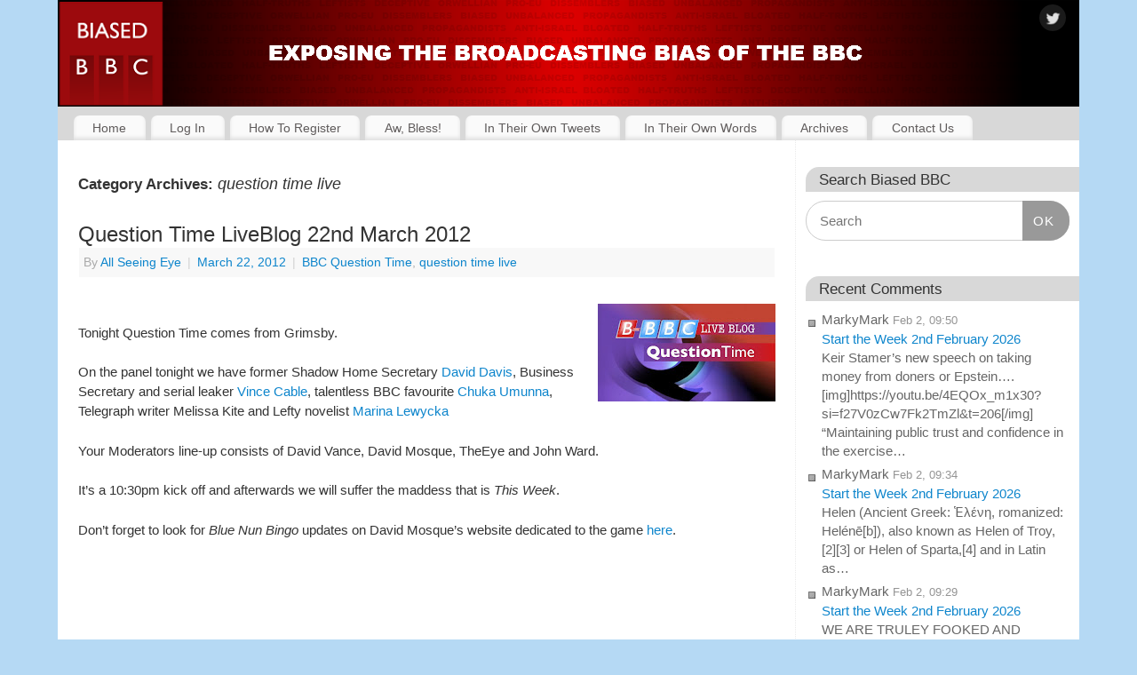

--- FILE ---
content_type: text/html; charset=UTF-8
request_url: https://biasedbbc.tv/blog/category/question-time-live/
body_size: 18811
content:
<!DOCTYPE html>
<html lang="en-US">
<head>
<meta http-equiv="Content-Type" content="text/html; charset=UTF-8" />
<meta name="viewport" content="width=device-width, user-scalable=yes, initial-scale=1.0, minimum-scale=1.0, maximum-scale=3.0">
<link rel="profile" href="http://gmpg.org/xfn/11" />
<link rel="pingback" href="https://biasedbbc.tv/xmlrpc.php" />
<title>question time live &#8211; Biased BBC</title>
<meta name='robots' content='max-image-preview:large' />
<link rel='dns-prefetch' href='//challenges.cloudflare.com' />
<link rel='dns-prefetch' href='//stats.wp.com' />
<link rel='dns-prefetch' href='//v0.wordpress.com' />
<link rel="alternate" type="application/rss+xml" title="Biased BBC &raquo; Feed" href="https://biasedbbc.tv/feed/" />
<link rel="alternate" type="application/rss+xml" title="Biased BBC &raquo; Comments Feed" href="https://biasedbbc.tv/comments/feed/" />
<link rel="alternate" type="application/rss+xml" title="Biased BBC &raquo; question time live Category Feed" href="https://biasedbbc.tv/blog/category/question-time-live/feed/" />
<style id='wp-img-auto-sizes-contain-inline-css' type='text/css'>
img:is([sizes=auto i],[sizes^="auto," i]){contain-intrinsic-size:3000px 1500px}
/*# sourceURL=wp-img-auto-sizes-contain-inline-css */
</style>
<link rel='stylesheet' id='dashicons-css' href='https://biasedbbc.tv/wp-includes/css/dashicons.min.css?ver=8c474d27b7d839b3866e9273f62d68bc' type='text/css' media='all' />
<link rel='stylesheet' id='theme-my-login-css' href='https://biasedbbc.tv/wp-content/plugins/theme-my-login/theme-my-login.css?ver=6.4.16' type='text/css' media='all' />
<style id='wp-emoji-styles-inline-css' type='text/css'>

	img.wp-smiley, img.emoji {
		display: inline !important;
		border: none !important;
		box-shadow: none !important;
		height: 1em !important;
		width: 1em !important;
		margin: 0 0.07em !important;
		vertical-align: -0.1em !important;
		background: none !important;
		padding: 0 !important;
	}
/*# sourceURL=wp-emoji-styles-inline-css */
</style>
<style id='wp-block-library-inline-css' type='text/css'>
:root{--wp-block-synced-color:#7a00df;--wp-block-synced-color--rgb:122,0,223;--wp-bound-block-color:var(--wp-block-synced-color);--wp-editor-canvas-background:#ddd;--wp-admin-theme-color:#007cba;--wp-admin-theme-color--rgb:0,124,186;--wp-admin-theme-color-darker-10:#006ba1;--wp-admin-theme-color-darker-10--rgb:0,107,160.5;--wp-admin-theme-color-darker-20:#005a87;--wp-admin-theme-color-darker-20--rgb:0,90,135;--wp-admin-border-width-focus:2px}@media (min-resolution:192dpi){:root{--wp-admin-border-width-focus:1.5px}}.wp-element-button{cursor:pointer}:root .has-very-light-gray-background-color{background-color:#eee}:root .has-very-dark-gray-background-color{background-color:#313131}:root .has-very-light-gray-color{color:#eee}:root .has-very-dark-gray-color{color:#313131}:root .has-vivid-green-cyan-to-vivid-cyan-blue-gradient-background{background:linear-gradient(135deg,#00d084,#0693e3)}:root .has-purple-crush-gradient-background{background:linear-gradient(135deg,#34e2e4,#4721fb 50%,#ab1dfe)}:root .has-hazy-dawn-gradient-background{background:linear-gradient(135deg,#faaca8,#dad0ec)}:root .has-subdued-olive-gradient-background{background:linear-gradient(135deg,#fafae1,#67a671)}:root .has-atomic-cream-gradient-background{background:linear-gradient(135deg,#fdd79a,#004a59)}:root .has-nightshade-gradient-background{background:linear-gradient(135deg,#330968,#31cdcf)}:root .has-midnight-gradient-background{background:linear-gradient(135deg,#020381,#2874fc)}:root{--wp--preset--font-size--normal:16px;--wp--preset--font-size--huge:42px}.has-regular-font-size{font-size:1em}.has-larger-font-size{font-size:2.625em}.has-normal-font-size{font-size:var(--wp--preset--font-size--normal)}.has-huge-font-size{font-size:var(--wp--preset--font-size--huge)}.has-text-align-center{text-align:center}.has-text-align-left{text-align:left}.has-text-align-right{text-align:right}.has-fit-text{white-space:nowrap!important}#end-resizable-editor-section{display:none}.aligncenter{clear:both}.items-justified-left{justify-content:flex-start}.items-justified-center{justify-content:center}.items-justified-right{justify-content:flex-end}.items-justified-space-between{justify-content:space-between}.screen-reader-text{border:0;clip-path:inset(50%);height:1px;margin:-1px;overflow:hidden;padding:0;position:absolute;width:1px;word-wrap:normal!important}.screen-reader-text:focus{background-color:#ddd;clip-path:none;color:#444;display:block;font-size:1em;height:auto;left:5px;line-height:normal;padding:15px 23px 14px;text-decoration:none;top:5px;width:auto;z-index:100000}html :where(.has-border-color){border-style:solid}html :where([style*=border-top-color]){border-top-style:solid}html :where([style*=border-right-color]){border-right-style:solid}html :where([style*=border-bottom-color]){border-bottom-style:solid}html :where([style*=border-left-color]){border-left-style:solid}html :where([style*=border-width]){border-style:solid}html :where([style*=border-top-width]){border-top-style:solid}html :where([style*=border-right-width]){border-right-style:solid}html :where([style*=border-bottom-width]){border-bottom-style:solid}html :where([style*=border-left-width]){border-left-style:solid}html :where(img[class*=wp-image-]){height:auto;max-width:100%}:where(figure){margin:0 0 1em}html :where(.is-position-sticky){--wp-admin--admin-bar--position-offset:var(--wp-admin--admin-bar--height,0px)}@media screen and (max-width:600px){html :where(.is-position-sticky){--wp-admin--admin-bar--position-offset:0px}}

/*# sourceURL=wp-block-library-inline-css */
</style><style id='wp-block-group-inline-css' type='text/css'>
.wp-block-group{box-sizing:border-box}:where(.wp-block-group.wp-block-group-is-layout-constrained){position:relative}
/*# sourceURL=https://biasedbbc.tv/wp-includes/blocks/group/style.min.css */
</style>
<style id='global-styles-inline-css' type='text/css'>
:root{--wp--preset--aspect-ratio--square: 1;--wp--preset--aspect-ratio--4-3: 4/3;--wp--preset--aspect-ratio--3-4: 3/4;--wp--preset--aspect-ratio--3-2: 3/2;--wp--preset--aspect-ratio--2-3: 2/3;--wp--preset--aspect-ratio--16-9: 16/9;--wp--preset--aspect-ratio--9-16: 9/16;--wp--preset--color--black: #000000;--wp--preset--color--cyan-bluish-gray: #abb8c3;--wp--preset--color--white: #ffffff;--wp--preset--color--pale-pink: #f78da7;--wp--preset--color--vivid-red: #cf2e2e;--wp--preset--color--luminous-vivid-orange: #ff6900;--wp--preset--color--luminous-vivid-amber: #fcb900;--wp--preset--color--light-green-cyan: #7bdcb5;--wp--preset--color--vivid-green-cyan: #00d084;--wp--preset--color--pale-cyan-blue: #8ed1fc;--wp--preset--color--vivid-cyan-blue: #0693e3;--wp--preset--color--vivid-purple: #9b51e0;--wp--preset--gradient--vivid-cyan-blue-to-vivid-purple: linear-gradient(135deg,rgb(6,147,227) 0%,rgb(155,81,224) 100%);--wp--preset--gradient--light-green-cyan-to-vivid-green-cyan: linear-gradient(135deg,rgb(122,220,180) 0%,rgb(0,208,130) 100%);--wp--preset--gradient--luminous-vivid-amber-to-luminous-vivid-orange: linear-gradient(135deg,rgb(252,185,0) 0%,rgb(255,105,0) 100%);--wp--preset--gradient--luminous-vivid-orange-to-vivid-red: linear-gradient(135deg,rgb(255,105,0) 0%,rgb(207,46,46) 100%);--wp--preset--gradient--very-light-gray-to-cyan-bluish-gray: linear-gradient(135deg,rgb(238,238,238) 0%,rgb(169,184,195) 100%);--wp--preset--gradient--cool-to-warm-spectrum: linear-gradient(135deg,rgb(74,234,220) 0%,rgb(151,120,209) 20%,rgb(207,42,186) 40%,rgb(238,44,130) 60%,rgb(251,105,98) 80%,rgb(254,248,76) 100%);--wp--preset--gradient--blush-light-purple: linear-gradient(135deg,rgb(255,206,236) 0%,rgb(152,150,240) 100%);--wp--preset--gradient--blush-bordeaux: linear-gradient(135deg,rgb(254,205,165) 0%,rgb(254,45,45) 50%,rgb(107,0,62) 100%);--wp--preset--gradient--luminous-dusk: linear-gradient(135deg,rgb(255,203,112) 0%,rgb(199,81,192) 50%,rgb(65,88,208) 100%);--wp--preset--gradient--pale-ocean: linear-gradient(135deg,rgb(255,245,203) 0%,rgb(182,227,212) 50%,rgb(51,167,181) 100%);--wp--preset--gradient--electric-grass: linear-gradient(135deg,rgb(202,248,128) 0%,rgb(113,206,126) 100%);--wp--preset--gradient--midnight: linear-gradient(135deg,rgb(2,3,129) 0%,rgb(40,116,252) 100%);--wp--preset--font-size--small: 13px;--wp--preset--font-size--medium: 20px;--wp--preset--font-size--large: 36px;--wp--preset--font-size--x-large: 42px;--wp--preset--spacing--20: 0.44rem;--wp--preset--spacing--30: 0.67rem;--wp--preset--spacing--40: 1rem;--wp--preset--spacing--50: 1.5rem;--wp--preset--spacing--60: 2.25rem;--wp--preset--spacing--70: 3.38rem;--wp--preset--spacing--80: 5.06rem;--wp--preset--shadow--natural: 6px 6px 9px rgba(0, 0, 0, 0.2);--wp--preset--shadow--deep: 12px 12px 50px rgba(0, 0, 0, 0.4);--wp--preset--shadow--sharp: 6px 6px 0px rgba(0, 0, 0, 0.2);--wp--preset--shadow--outlined: 6px 6px 0px -3px rgb(255, 255, 255), 6px 6px rgb(0, 0, 0);--wp--preset--shadow--crisp: 6px 6px 0px rgb(0, 0, 0);}:where(.is-layout-flex){gap: 0.5em;}:where(.is-layout-grid){gap: 0.5em;}body .is-layout-flex{display: flex;}.is-layout-flex{flex-wrap: wrap;align-items: center;}.is-layout-flex > :is(*, div){margin: 0;}body .is-layout-grid{display: grid;}.is-layout-grid > :is(*, div){margin: 0;}:where(.wp-block-columns.is-layout-flex){gap: 2em;}:where(.wp-block-columns.is-layout-grid){gap: 2em;}:where(.wp-block-post-template.is-layout-flex){gap: 1.25em;}:where(.wp-block-post-template.is-layout-grid){gap: 1.25em;}.has-black-color{color: var(--wp--preset--color--black) !important;}.has-cyan-bluish-gray-color{color: var(--wp--preset--color--cyan-bluish-gray) !important;}.has-white-color{color: var(--wp--preset--color--white) !important;}.has-pale-pink-color{color: var(--wp--preset--color--pale-pink) !important;}.has-vivid-red-color{color: var(--wp--preset--color--vivid-red) !important;}.has-luminous-vivid-orange-color{color: var(--wp--preset--color--luminous-vivid-orange) !important;}.has-luminous-vivid-amber-color{color: var(--wp--preset--color--luminous-vivid-amber) !important;}.has-light-green-cyan-color{color: var(--wp--preset--color--light-green-cyan) !important;}.has-vivid-green-cyan-color{color: var(--wp--preset--color--vivid-green-cyan) !important;}.has-pale-cyan-blue-color{color: var(--wp--preset--color--pale-cyan-blue) !important;}.has-vivid-cyan-blue-color{color: var(--wp--preset--color--vivid-cyan-blue) !important;}.has-vivid-purple-color{color: var(--wp--preset--color--vivid-purple) !important;}.has-black-background-color{background-color: var(--wp--preset--color--black) !important;}.has-cyan-bluish-gray-background-color{background-color: var(--wp--preset--color--cyan-bluish-gray) !important;}.has-white-background-color{background-color: var(--wp--preset--color--white) !important;}.has-pale-pink-background-color{background-color: var(--wp--preset--color--pale-pink) !important;}.has-vivid-red-background-color{background-color: var(--wp--preset--color--vivid-red) !important;}.has-luminous-vivid-orange-background-color{background-color: var(--wp--preset--color--luminous-vivid-orange) !important;}.has-luminous-vivid-amber-background-color{background-color: var(--wp--preset--color--luminous-vivid-amber) !important;}.has-light-green-cyan-background-color{background-color: var(--wp--preset--color--light-green-cyan) !important;}.has-vivid-green-cyan-background-color{background-color: var(--wp--preset--color--vivid-green-cyan) !important;}.has-pale-cyan-blue-background-color{background-color: var(--wp--preset--color--pale-cyan-blue) !important;}.has-vivid-cyan-blue-background-color{background-color: var(--wp--preset--color--vivid-cyan-blue) !important;}.has-vivid-purple-background-color{background-color: var(--wp--preset--color--vivid-purple) !important;}.has-black-border-color{border-color: var(--wp--preset--color--black) !important;}.has-cyan-bluish-gray-border-color{border-color: var(--wp--preset--color--cyan-bluish-gray) !important;}.has-white-border-color{border-color: var(--wp--preset--color--white) !important;}.has-pale-pink-border-color{border-color: var(--wp--preset--color--pale-pink) !important;}.has-vivid-red-border-color{border-color: var(--wp--preset--color--vivid-red) !important;}.has-luminous-vivid-orange-border-color{border-color: var(--wp--preset--color--luminous-vivid-orange) !important;}.has-luminous-vivid-amber-border-color{border-color: var(--wp--preset--color--luminous-vivid-amber) !important;}.has-light-green-cyan-border-color{border-color: var(--wp--preset--color--light-green-cyan) !important;}.has-vivid-green-cyan-border-color{border-color: var(--wp--preset--color--vivid-green-cyan) !important;}.has-pale-cyan-blue-border-color{border-color: var(--wp--preset--color--pale-cyan-blue) !important;}.has-vivid-cyan-blue-border-color{border-color: var(--wp--preset--color--vivid-cyan-blue) !important;}.has-vivid-purple-border-color{border-color: var(--wp--preset--color--vivid-purple) !important;}.has-vivid-cyan-blue-to-vivid-purple-gradient-background{background: var(--wp--preset--gradient--vivid-cyan-blue-to-vivid-purple) !important;}.has-light-green-cyan-to-vivid-green-cyan-gradient-background{background: var(--wp--preset--gradient--light-green-cyan-to-vivid-green-cyan) !important;}.has-luminous-vivid-amber-to-luminous-vivid-orange-gradient-background{background: var(--wp--preset--gradient--luminous-vivid-amber-to-luminous-vivid-orange) !important;}.has-luminous-vivid-orange-to-vivid-red-gradient-background{background: var(--wp--preset--gradient--luminous-vivid-orange-to-vivid-red) !important;}.has-very-light-gray-to-cyan-bluish-gray-gradient-background{background: var(--wp--preset--gradient--very-light-gray-to-cyan-bluish-gray) !important;}.has-cool-to-warm-spectrum-gradient-background{background: var(--wp--preset--gradient--cool-to-warm-spectrum) !important;}.has-blush-light-purple-gradient-background{background: var(--wp--preset--gradient--blush-light-purple) !important;}.has-blush-bordeaux-gradient-background{background: var(--wp--preset--gradient--blush-bordeaux) !important;}.has-luminous-dusk-gradient-background{background: var(--wp--preset--gradient--luminous-dusk) !important;}.has-pale-ocean-gradient-background{background: var(--wp--preset--gradient--pale-ocean) !important;}.has-electric-grass-gradient-background{background: var(--wp--preset--gradient--electric-grass) !important;}.has-midnight-gradient-background{background: var(--wp--preset--gradient--midnight) !important;}.has-small-font-size{font-size: var(--wp--preset--font-size--small) !important;}.has-medium-font-size{font-size: var(--wp--preset--font-size--medium) !important;}.has-large-font-size{font-size: var(--wp--preset--font-size--large) !important;}.has-x-large-font-size{font-size: var(--wp--preset--font-size--x-large) !important;}
/*# sourceURL=global-styles-inline-css */
</style>

<style id='classic-theme-styles-inline-css' type='text/css'>
/*! This file is auto-generated */
.wp-block-button__link{color:#fff;background-color:#32373c;border-radius:9999px;box-shadow:none;text-decoration:none;padding:calc(.667em + 2px) calc(1.333em + 2px);font-size:1.125em}.wp-block-file__button{background:#32373c;color:#fff;text-decoration:none}
/*# sourceURL=/wp-includes/css/classic-themes.min.css */
</style>
<link rel='stylesheet' id='better-recent-comments-css' href='https://biasedbbc.tv/wp-content/plugins/better-recent-comments/assets/css/better-recent-comments.min.css?ver=8c474d27b7d839b3866e9273f62d68bc' type='text/css' media='all' />
<link rel='stylesheet' id='contact-form-7-css' href='https://biasedbbc.tv/wp-content/plugins/contact-form-7/includes/css/styles.css?ver=6.1.4' type='text/css' media='all' />
<link rel='stylesheet' id='stcr-font-awesome-css' href='https://biasedbbc.tv/wp-content/plugins/subscribe-to-comments-reloaded/includes/css/font-awesome.min.css?ver=8c474d27b7d839b3866e9273f62d68bc' type='text/css' media='all' />
<link rel='stylesheet' id='stcr-style-css' href='https://biasedbbc.tv/wp-content/plugins/subscribe-to-comments-reloaded/includes/css/stcr-style.css?ver=8c474d27b7d839b3866e9273f62d68bc' type='text/css' media='all' />
<link rel='stylesheet' id='wp-polls-css' href='https://biasedbbc.tv/wp-content/plugins/wp-polls/polls-css.css?ver=2.77.3' type='text/css' media='all' />
<style id='wp-polls-inline-css' type='text/css'>
.wp-polls .pollbar {
	margin: 1px;
	font-size: 6px;
	line-height: 8px;
	height: 8px;
	background-image: url('https://biasedbbc.tv/wp-content/plugins/wp-polls/images/default/pollbg.gif');
	border: 1px solid #c8c8c8;
}

/*# sourceURL=wp-polls-inline-css */
</style>
<link rel='stylesheet' id='mantra-style-css' href='https://biasedbbc.tv/wp-content/themes/mantra/style.css?ver=3.3.3' type='text/css' media='all' />
<style id='mantra-style-inline-css' type='text/css'>
 #wrapper { max-width: 1150px; } #content { width: 100%; max-width:830px; max-width: calc( 100% - 320px ); } #primary, #secondary { width:320px; } #primary .widget-title, #secondary .widget-title { margin-right: -2em; text-align: left; } html { font-size:15px; line-height:1; } #primary { background-color:#FFFFFF} #secondary { background-color:#FFFFFF} body, input, textarea {font-family:Calibri, Arian, sans-serif; } .nocomments, .nocomments2 {display:none;} .comments-link span { display:none;} #content h1.entry-title, #content h2.entry-title { font-size:24px; } #header-container > div { margin-top:20px; } #header-container > div { margin-left:40px; } body { background-color:#b5d9f4 !important; } #header { background-color:#d8d8d8; } #footer { background-color:#0D85CC; } #footer2 { background-color:#171717; } #site-title span a { color:#333333; } #site-description { color:#999999; } #content, .column-text, #front-text3, #front-text4 { color:#333333 ;} .widget-area a:link, .widget-area a:visited, a:link, a:visited ,#searchform #s:hover, #container #s:hover, #access a:hover, #wp-calendar tbody td a, #site-info a, #site-copyright a, #access li:hover > a, #access ul ul:hover > a { color:#0D85CC; } a:hover, .entry-meta a:hover, .entry-utility a:hover, .widget-area a:hover { color:#cf092e; } #content .entry-title a, #content .entry-title, #content h1, #content h2, #content h3, #content h4, #content h5, #content h6 { color:#333333; } #content .entry-title a:hover { color:#cf092e; } .widget-title { background-color:#d8d8d8; } .widget-title { color:#333333; } #footer-widget-area .widget-title { color:#b5d9f4; } #footer-widget-area a { color:#333333; } #footer-widget-area a:hover { color:#b5d9f4; } body .wp-caption { background-image:url(https://biasedbbc.tv/wp-content/themes/mantra/resources/images/pins/Pin2.png); } .widget-area ul ul li { background-image: url(https://biasedbbc.tv/wp-content/themes/mantra/resources/images/bullets/square_dark.png); background-position: left calc(2em / 2 - 4px); } .entry-content p:not(:last-child), .entry-content ul, .entry-summary ul, .entry-content ol, .entry-summary ol { margin-bottom:1.5em;} .entry-meta .entry-time { display:none; } #branding { height:120px ;} 
/* temporary fix to Mantra 3.2.0 comments - paragraphs not showing */ .commentlist p { margin-bottom: 1.5em; } /* Remove top blue margin */ #wrapper { padding: 0; } /* Remove mobile margin from banner to nav */ @media only screen and (max-width: 800px) { a#nav-toggle { margin-top: 0px; } } /* Remove 10px top margin from socials icons in banner */ #header-container > div#sheader { top: 0; } /* General theme styling introduced after Mantra 3 update */ /* Body padding */ #content { padding: 1.5em; } @media screen and (max-width: 960px) { #content { padding: 0.75em !important; } } /* Sticky articles have more padding & a border for some reason - remove */ article.sticky { padding: 0em; border: none; } /* Sidebar padding */ #primary, #secondary { padding: 2em 0.75em; } /* Increase body text line height - Mantra line height seems to be ignored unless 2em or greater for some reason */ #content { line-height: 1.5em; } /* Header font sizes are all messed up in Mantra 3.0.4. Set sizes based on post title font size (h2) of 24px, and matching sizes seen in TinyMCE */ .entry-content h1 { font-size: 32px; } .entry-content h2 { font-size: 24px; } .entry-content h3 { font-size: 18px; } .entry-content h4 { font-size: 16px; } .entry-content h5 { font-size: 13px; } .entry-content h6 { font-size: 10px; } /* Decrease line height in sidebar */ .widget-area ul ul li { line-height: 1.4em; } /* Reduce the left/right padding on main menu tabs */ /* #access a { padding: 0.5em 0.9em; } */ /* End of General theme styling */ /* Search box styling */ .widget_search .searchsubmit { background: #999; } /* Contact Form 7 */ /* Make Contact Form fields 80% width */ .wpcf7 input[type="text"], .wpcf7 input[type="email"], .wpcf7 textarea { width: 80%; } /* End of Contact Form 7 */ /* Decent Comments */ /* Add space between Decent Comments author and date */ .decent-comments .comment .comment-author { font-weight: bold; } /* Make Decent Comments comment snippet italic */ .decent-comments .comment .comment-excerpt { font-style: italic; } /* Add a space after comment author */ .decent-comments .comment-author:after { content: "\00a0"; } /* Set comment author to be bold/non-italic */ .comment-author cite { color: #000; font-style: normal; font-weight: bold; } /* Adjust font style/size */ .decent-comments .comment { font-size: 14px; } /* End of Decent Comments */ /* Better Recent Comments */ #better-recent-comments { .recent-comment { font-size: 14px; word-break: break-word; padding-bottom: 10px; } .comment-excerpt { font-style: italic; } .comment-author-link { font-weight: bold; } } /* End of Better Recent Comments */ /* Fix link colours. Theme settings seem to be ignored here */ .navigation a:link, .navigation a:visited, .navigation a:active, #comments .reply a.comment-reply-link, #comments .reply a { color: #0D85CC; } .navigation a:hover, #comments .reply a.comment-reply-link:hover, #comments .reply a:hover { color: #CF092E; } /* Make continue Reading link a bit less prominent */ .continue-reading-link { font-weight: normal; } /* Disable Google reCaptcha v3 badge */ .grecaptcha-badge { visibility: hidden; } /* Subscribe To Comments Reloaded */ #respond label { font-size: inherit !important; }
/*# sourceURL=mantra-style-inline-css */
</style>
<link rel='stylesheet' id='mantra-child-css' href='https://biasedbbc.tv/wp-content/themes/mantra-child/style.css?ver=8c474d27b7d839b3866e9273f62d68bc' type='text/css' media='all' />
<link rel='stylesheet' id='mantra-mobile-css' href='https://biasedbbc.tv/wp-content/themes/mantra/resources/css/style-mobile.css?ver=3.3.3' type='text/css' media='all' />
<script type="text/javascript" src="https://biasedbbc.tv/wp-includes/js/jquery/jquery.min.js?ver=3.7.1" id="jquery-core-js"></script>
<script type="text/javascript" src="https://biasedbbc.tv/wp-includes/js/jquery/jquery-migrate.min.js?ver=3.4.1" id="jquery-migrate-js"></script>
<script type="text/javascript" src="https://biasedbbc.tv/wp-content/plugins/wordpress-comment-images/js/comment-images.js?ver=1.4" id="comment-images-js"></script>
<script type="text/javascript" src="https://biasedbbc.tv/wp-content/plugins/theme-my-login/modules/themed-profiles/themed-profiles.js?ver=8c474d27b7d839b3866e9273f62d68bc" id="tml-themed-profiles-js"></script>
<script type="text/javascript" id="mantra-frontend-js-extra">
/* <![CDATA[ */
var mantra_options = {"responsive":"1","image_class":"imageSeven","equalize_sidebars":"1"};
//# sourceURL=mantra-frontend-js-extra
/* ]]> */
</script>
<script type="text/javascript" src="https://biasedbbc.tv/wp-content/themes/mantra/resources/js/frontend.js?ver=3.3.3" id="mantra-frontend-js"></script>
<link rel="https://api.w.org/" href="https://biasedbbc.tv/wp-json/" /><link rel="alternate" title="JSON" type="application/json" href="https://biasedbbc.tv/wp-json/wp/v2/categories/501" /><link rel="EditURI" type="application/rsd+xml" title="RSD" href="https://biasedbbc.tv/xmlrpc.php?rsd" />

<link type="text/css" rel="stylesheet" href="https://biasedbbc.tv/wp-content/plugins/comments-likes/comments-likes.css" />
<script type="text/javascript" src="https://biasedbbc.tv/wp-content/plugins/comments-likes/js/comments-likes.js"></script>
<!-- HFCM by 99 Robots - Snippet # 2: Favicons -->
<link rel="apple-touch-icon" sizes="180x180" href="/apple-touch-icon.png">
<link rel="icon" type="image/png" href="/favicon-32x32.png" sizes="32x32">
<link rel="icon" type="image/png" href="/favicon-16x16.png" sizes="16x16">
<link rel="manifest" href="/manifest.json">
<link rel="mask-icon" href="/safari-pinned-tab.svg" color="#5bbad5">
<meta name="theme-color" content="#ffffff">
<!-- /end HFCM by 99 Robots -->
	<style>img#wpstats{display:none}</style>
		<!--[if lte IE 8]> <style type="text/css" media="screen"> #access ul li, .edit-link a , #footer-widget-area .widget-title, .entry-meta,.entry-meta .comments-link, .short-button-light, .short-button-dark ,.short-button-color ,blockquote { position:relative; behavior: url(https://biasedbbc.tv/wp-content/themes/mantra/resources/js/PIE/PIE.php); } #access ul ul { -pie-box-shadow:0px 5px 5px #999; } #access ul li.current_page_item, #access ul li.current-menu-item , #access ul li ,#access ul ul ,#access ul ul li, .commentlist li.comment ,.commentlist .avatar, .nivo-caption, .theme-default .nivoSlider { behavior: url(https://biasedbbc.tv/wp-content/themes/mantra/resources/js/PIE/PIE.php); } </style> <![endif]-->
<!-- Jetpack Open Graph Tags -->
<meta property="og:type" content="website" />
<meta property="og:title" content="question time live &#8211; Biased BBC" />
<meta property="og:url" content="https://biasedbbc.tv/blog/category/question-time-live/" />
<meta property="og:site_name" content="Biased BBC" />
<meta property="og:image" content="https://s0.wp.com/i/blank.jpg" />
<meta property="og:image:width" content="200" />
<meta property="og:image:height" content="200" />
<meta property="og:image:alt" content="" />
<meta property="og:locale" content="en_US" />

<!-- End Jetpack Open Graph Tags -->
<!--[if lt IE 9]>
	<script>
	document.createElement('header');
	document.createElement('nav');
	document.createElement('section');
	document.createElement('article');
	document.createElement('aside');
	document.createElement('footer');
	document.createElement('hgroup');
	</script>
	<![endif]--> </head>
<body class="archive category category-question-time-live category-501 wp-theme-mantra wp-child-theme-mantra-child mantra-image-seven mantra-caption-light mantra-hratio-1 mantra-sidebar-right mantra-menu-left">
	    <div id="toTop"><i class="crycon-back2top"></i> </div>
		
<div id="wrapper" class="hfeed">


<header id="header">

		<div id="masthead">

			<div id="branding" role="banner" >

				
			<picture>
				<source media="(max-width: 480px)" srcset="/wp-content/banner-images/banner-480x120-1.png">
				<source media="(max-width: 800px)" srcset="/wp-content/banner-images/banner-800x140.png">
				<source media="(max-width: 900px)" srcset="/wp-content/banner-images/banner-900x120.png">
				<source media="(max-width: 1000px)" srcset="/wp-content/banner-images/banner-1000x120.png">
				<source srcset="/wp-content/banner-images/banner-1150x120.png">
				<img id="bg_image" alt="Biased BBC" src="https://biasedbbc.tv/wp-content/uploads/2016/09/bBBC-Website-Header-1150-x-120-110916-B.png">
			</picture>
			
	<div id="header-container">
	
				<a href="https://biasedbbc.tv/" id="linky"></a>
				<div class="socials" id="sheader">
	
			<a target="_blank" rel="nofollow" href="https://twitter.com/BiasedBBCblog" class="socialicons social-Twitter" title="Twitter">
				<img alt="Twitter" src="https://biasedbbc.tv/wp-content/themes/mantra/resources/images/socials/Twitter.png" />
			</a>
            	</div>
		</div> <!-- #header-container -->
					<div style="clear:both;"></div>

			</div><!-- #branding -->

            <a id="nav-toggle"><span>&nbsp; Menu</span></a>
			<nav id="access" class="jssafe" role="navigation">

					<div class="skip-link screen-reader-text"><a href="#content" title="Skip to content">Skip to content</a></div>
	<div class="menu"><ul id="prime_nav" class="menu"><li id="menu-item-34360" class="menu-item menu-item-type-custom menu-item-object-custom menu-item-home menu-item-34360"><a href="https://biasedbbc.tv/">Home</a></li>
<li id="menu-item-34403" class="menu-item menu-item-type-post_type menu-item-object-page menu-item-34403"><a href="https://biasedbbc.tv/login/">Log In</a></li>
<li id="menu-item-34526" class="menu-item menu-item-type-post_type menu-item-object-page menu-item-34526"><a href="https://biasedbbc.tv/how-to-register-to-post-comments/">How To Register</a></li>
<li id="menu-item-34361" class="menu-item menu-item-type-post_type menu-item-object-page menu-item-34361"><a href="https://biasedbbc.tv/aw-bless/">Aw, Bless!</a></li>
<li id="menu-item-34363" class="menu-item menu-item-type-post_type menu-item-object-page menu-item-34363"><a href="https://biasedbbc.tv/in-their-own-tweets/">In Their Own Tweets</a></li>
<li id="menu-item-34364" class="menu-item menu-item-type-post_type menu-item-object-page menu-item-34364"><a href="https://biasedbbc.tv/quotes-of-shame/">In Their Own Words</a></li>
<li id="menu-item-34544" class="menu-item menu-item-type-post_type menu-item-object-page menu-item-34544"><a href="https://biasedbbc.tv/archives/">Archives</a></li>
<li id="menu-item-52108" class="menu-item menu-item-type-post_type menu-item-object-page menu-item-52108"><a href="https://biasedbbc.tv/contact/">Contact Us</a></li>
</ul></div>
			</nav><!-- #access -->

		</div><!-- #masthead -->

	<div style="clear:both;"> </div>

</header><!-- #header -->
<div id="main" class="main">
	<div  id="forbottom" >
		
		<div style="clear:both;"> </div>

		
		<section id="container">
			<div id="content" role="main">
			
			
				<header class="page-header">
					<h1 class="page-title">Category Archives: <span>question time live</span></h1>

									</header>

						<nav id="nav-above" class="navigation">
			<div class="nav-previous"><a href="https://biasedbbc.tv/blog/category/question-time-live/page/2/" ><span class="meta-nav">&laquo;</span> Older posts</a></div>
			<div class="nav-next"></div>
		</nav><!-- #nav-above -->
	
								
					
	<article id="post-7574" class="post-7574 post type-post status-publish format-standard hentry category-bbc-question-time category-question-time-live">
		<header class="entry-header">	
			<h2 class="entry-title">
				<a href="https://biasedbbc.tv/blog/2012/03/22/question-time-liveblog-22nd-march-2012/" title="Permalink to Question Time LiveBlog 22nd March 2012" rel="bookmark">
					Question Time LiveBlog 22nd March 2012				</a>
			</h2>
						<div class="entry-meta">
				 <span class="author vcard" > By  <a class="url fn n" rel="author" href="https://biasedbbc.tv/blog/author/all-seeing-eye/" title="View all posts by All Seeing Eye">All Seeing Eye</a> <span class="bl_sep">|</span></span>  <time class="onDate date published" datetime="2012-03-22T13:06:00+00:00"> <a href="https://biasedbbc.tv/blog/2012/03/22/question-time-liveblog-22nd-march-2012/" title="1:06 pm" rel="bookmark"><span class="entry-date">March 22, 2012</span> <span class="entry-time"> - 1:06 pm</span></a> </time><span class="bl_sep">|</span><time class="updated"  datetime="2012-10-28T03:36:19+00:00">October 28, 2012</time> <span class="bl_categ"> <a href="https://biasedbbc.tv/blog/category/bbc-question-time/" rel="tag">BBC Question Time</a>, <a href="https://biasedbbc.tv/blog/category/question-time-live/" rel="tag">question time live</a> </span>  							<div class="comments-link">
				<span>Comments Off<span class="screen-reader-text"> on Question Time LiveBlog 22nd March 2012</span></span>			</div>
						</div><!-- .entry-meta -->
			
		
		</header><!-- .entry-header -->
						
												<div class="entry-content">
												<p><a href="http://1.bp.blogspot.com/_JqYd3xXiruw/S7TJGPiWWwI/AAAAAAAACvU/hyqncpVeTfU/s1600/BBBC+QT.jpg" imageanchor="1" style="clear: right; float: right; margin-bottom: 1em; margin-left: 1em;"><img decoding="async" border="0" height="109" src="http://1.bp.blogspot.com/_JqYd3xXiruw/S7TJGPiWWwI/AAAAAAAACvU/hyqncpVeTfU/s200/BBBC+QT.jpg" width="200" /></a><br />Tonight Question Time comes from Grimsby.</p>
<p>On the panel tonight we have former Shadow Home Secretary <a href="http://en.wikipedia.org/wiki/David_Davis_(British_politician)">David Davis</a>, Business Secretary and serial leaker <a href="http://en.wikipedia.org/wiki/Vince_Cable">Vince Cable</a>, talentless BBC favourite <a href="http://en.wikipedia.org/wiki/Chuka_Umunna">Chuka Umunna</a>, Telegraph writer Melissa Kite and Lefty novelist <a href="http://en.wikipedia.org/wiki/Marina_Lewycka">Marina Lewycka</a></p>
<p>Your Moderators line-up consists of David Vance, David Mosque, TheEye and John Ward.</p>
<p>It&#8217;s a 10:30pm kick off and afterwards we will suffer the maddess that is <i>This Week</i>.</p>
<p>Don&#8217;t forget to look for <i>Blue Nun Bingo</i> updates on David Mosque&#8217;s website dedicated to the game&nbsp;<a href="http://bluenunbingo.co.uk/">here</a>.</p>
<p><iframe frameborder="0" height="750px" scrolling="no" src="http://www.coveritlive.com/index2.php/option=com_altcaster/task=viewaltcast/altcast_code=5eca5b56e5/height=750/width=470" width="470px">&amp;lt;p&amp;gt;&amp;amp;amp;lt;a href=&#8221;http://www.coveritlive.com/mobile.php/option=com_mobile/task=viewaltcast/altcast_code=5eca5b56e5&#8243; &amp;amp;amp;gt;Question Time 22nd March 2012&amp;amp;amp;lt;/a&amp;amp;amp;gt;&amp;lt;/p&amp;gt;</iframe></p>
<p>See you here later!</p>
<div class="blogger-post-footer">
<p>Click through to read and contribute comments on this post.</p>
</div>
												</div><!-- .entry-content --> 
									
				<footer class="entry-meta2">
						</footer><!-- #entry-meta -->

	</article><!-- #post-7574 -->
	
	

				
					
	<article id="post-7543" class="post-7543 post type-post status-publish format-standard hentry category-bbc-question-time category-question-time-live">
		<header class="entry-header">	
			<h2 class="entry-title">
				<a href="https://biasedbbc.tv/blog/2012/03/15/question-time-liveblog-15th-march-2012/" title="Permalink to Question Time LiveBlog 15th March 2012" rel="bookmark">
					Question Time LiveBlog 15th March 2012				</a>
			</h2>
						<div class="entry-meta">
				 <span class="author vcard" > By  <a class="url fn n" rel="author" href="https://biasedbbc.tv/blog/author/all-seeing-eye/" title="View all posts by All Seeing Eye">All Seeing Eye</a> <span class="bl_sep">|</span></span>  <time class="onDate date published" datetime="2012-03-15T17:25:00+00:00"> <a href="https://biasedbbc.tv/blog/2012/03/15/question-time-liveblog-15th-march-2012/" title="5:25 pm" rel="bookmark"><span class="entry-date">March 15, 2012</span> <span class="entry-time"> - 5:25 pm</span></a> </time><span class="bl_sep">|</span><time class="updated"  datetime="2012-10-28T03:38:26+00:00">October 28, 2012</time> <span class="bl_categ"> <a href="https://biasedbbc.tv/blog/category/bbc-question-time/" rel="tag">BBC Question Time</a>, <a href="https://biasedbbc.tv/blog/category/question-time-live/" rel="tag">question time live</a> </span>  							<div class="comments-link">
				<a href="https://biasedbbc.tv/blog/2012/03/15/question-time-liveblog-15th-march-2012/#comments">11 Comments</a>			</div>
						</div><!-- .entry-meta -->
			
		
		</header><!-- .entry-header -->
						
												<div class="entry-content">
												<p><a href="http://1.bp.blogspot.com/_JqYd3xXiruw/S7TJGPiWWwI/AAAAAAAACvU/hyqncpVeTfU/s1600/BBBC+QT.jpg" imageanchor="1" style="clear: right; float: right; margin-bottom: 1em; margin-left: 1em;"><img decoding="async" border="0" height="109" src="http://1.bp.blogspot.com/_JqYd3xXiruw/S7TJGPiWWwI/AAAAAAAACvU/hyqncpVeTfU/s200/BBBC+QT.jpg" width="200" /></a><br />Tonight Question Time comes from St Andrews.</p>
<p>On the panel tonight we have Conservative leader in Scotland <a href="http://en.wikipedia.org/wiki/Ruth_Davidson">Ruth Davidson</a>, <a href="http://en.wikipedia.org/wiki/Charles_Kennedy">Charlie *hic* Kennedy</a>, Labour rebel <a href="http://en.wikipedia.org/wiki/Frank_Field_%28politician%29">Frank Field</a>, Scottish National Party MSP <a href="http://en.wikipedia.org/wiki/Humza_Yousaf">Humza Yousaf</a> and irritating toothy professional whinger <a href="http://en.wikipedia.org/wiki/Janet_Street-Porter">Janet Street-Porter</a>. </p>
<p>Your Moderators line-up consists of David Vance, David Mosque, TheEye and John Ward.</p>
<p>It&#8217;s a 10:30pm kick off and afterwards we will suffer the maddess that is <i>This Week</i>. In the past it&#8217;s been fair to say that QTs from Scotland have brought out some quite strong views from Commenters here. These days; satire, wit, banter and amusing heckling are welcome as always but plain abuse won&#8217;t get past moderation.  </p>
<p>Don&#8217;t forget to look for <i>Blue Nun Bingo</i> updates on David Mosque&#8217;s website dedicated to the game&nbsp;<a href="http://bluenunbingo.co.uk/">here</a>.</p>
<p>See you here later!</p>
<p><iframe loading="lazy" src="http://www.coveritlive.com/index2.php/option=com_altcaster/task=viewaltcast/altcast_code=cabb09ebd5/height=750/width=470" scrolling="no" height="750px" width="470px" frameBorder ="0" ><a href="http://www.coveritlive.com/mobile.php/option=com_mobile/task=viewaltcast/altcast_code=cabb09ebd5" >Question Time 15th March 2012</a></iframe></p>
<div class="blogger-post-footer">
<p>Click through to read and contribute comments on this post.</p>
</div>
												</div><!-- .entry-content --> 
									
				<footer class="entry-meta2">
						</footer><!-- #entry-meta -->

	</article><!-- #post-7543 -->
	
	

				
					
	<article id="post-7520" class="post-7520 post type-post status-publish format-standard hentry category-bbc-question-time category-question-time-live">
		<header class="entry-header">	
			<h2 class="entry-title">
				<a href="https://biasedbbc.tv/blog/2012/03/08/question-time-liveblog-8th-march-2012/" title="Permalink to Question Time LiveBlog 8th March 2012" rel="bookmark">
					Question Time LiveBlog 8th March 2012				</a>
			</h2>
						<div class="entry-meta">
				 <span class="author vcard" > By  <a class="url fn n" rel="author" href="https://biasedbbc.tv/blog/author/all-seeing-eye/" title="View all posts by All Seeing Eye">All Seeing Eye</a> <span class="bl_sep">|</span></span>  <time class="onDate date published" datetime="2012-03-08T20:27:00+00:00"> <a href="https://biasedbbc.tv/blog/2012/03/08/question-time-liveblog-8th-march-2012/" title="8:27 pm" rel="bookmark"><span class="entry-date">March 8, 2012</span> <span class="entry-time"> - 8:27 pm</span></a> </time><span class="bl_sep">|</span><time class="updated"  datetime="2012-10-28T03:39:25+00:00">October 28, 2012</time> <span class="bl_categ"> <a href="https://biasedbbc.tv/blog/category/bbc-question-time/" rel="tag">BBC Question Time</a>, <a href="https://biasedbbc.tv/blog/category/question-time-live/" rel="tag">question time live</a> </span>  							<div class="comments-link">
				<a href="https://biasedbbc.tv/blog/2012/03/08/question-time-liveblog-8th-march-2012/#comments">11 Comments</a>			</div>
						</div><!-- .entry-meta -->
			
		
		</header><!-- .entry-header -->
						
												<div class="entry-content">
												<p><a href="http://1.bp.blogspot.com/_JqYd3xXiruw/S7TJGPiWWwI/AAAAAAAACvU/hyqncpVeTfU/s1600/BBBC+QT.jpg" imageanchor="1" style="clear: right; float: right; margin-bottom: 1em; margin-left: 1em;"><img loading="lazy" decoding="async" border="0" height="109" src="http://1.bp.blogspot.com/_JqYd3xXiruw/S7TJGPiWWwI/AAAAAAAACvU/hyqncpVeTfU/s200/BBBC+QT.jpg" width="200" /></a><br />Tonight Question Time comes from Guildford.</p>
<p>David Dimbleby is joined on the panel by Sec  of State for Local Govt <a href="http://en.wikipedia.org/wiki/Eric_Pickles">Eric Pickles</a> (presumably on a reinforced chair), Shadow Sec of State for Energy and &#8220;Climate Change&#8221;&nbsp;<a href="http://en.wikipedia.org/wiki/Caroline_Flint">Caroline Flint</a>, Daily Mail columnist and UKIPper <a href="http://atkinsonsmallblog.dailymail.co.uk/">Janice Atkinson-Small</a> and <a href="http://en.wikipedia.org/wiki/Will_Self">Will Self</a>.</p>
<p>Oh, and well known political commentator and philosopher <a href="http://en.wikipedia.org/wiki/Will_Young">Will Young</a>. <i>Unbelievable</i>. Although it&#8217;s good to have two elected frontbenchers on again. Not often that happens.</p>
<p>Your Moderators line-up consists of David Vance, David Mosque, TheEye and John Ward.</p>
<p>It&#8217;s a 10:30pm kick off and afterwards we will suffer the maddess that is <i>This Week</i>.</p>
<p>For those who enjoy the <i>Blue Nun Bingo</i> whilst watching&nbsp;<i>This Week</i> (and also for those who don&#8217;t understand it) take a look at David Mosque&#8217;s website dedicated to the game&nbsp;<a href="http://bluenunbingo.co.uk/">here</a>.</p>
<p>See you here later!</p>
<p><iframe loading="lazy" frameborder="0" height="750px" scrolling="no" src="http://www.coveritlive.com/index2.php/option=com_altcaster/task=viewaltcast/altcast_code=3e3a48b92c/height=750/width=470" width="470px">&amp;lt;p&amp;gt;&amp;amp;amp;lt;a href=&#8221;http://www.coveritlive.com/mobile.php/option=com_mobile/task=viewaltcast/altcast_code=3e3a48b92c&#8221; &amp;amp;amp;gt;Question Time 8th March 2012&amp;amp;amp;lt;/a&amp;amp;amp;gt;&amp;lt;/p&amp;gt;</iframe></p>
<div class="blogger-post-footer">
<p>Click through to read and contribute comments on this post.</p>
</div>
												</div><!-- .entry-content --> 
									
				<footer class="entry-meta2">
						</footer><!-- #entry-meta -->

	</article><!-- #post-7520 -->
	
	

				
					
	<article id="post-7499" class="post-7499 post type-post status-publish format-standard hentry category-bbc-question-time category-question-time-live">
		<header class="entry-header">	
			<h2 class="entry-title">
				<a href="https://biasedbbc.tv/blog/2012/03/01/question-time-liveblog-1st-march-2012/" title="Permalink to Question Time LiveBlog 1st March 2012" rel="bookmark">
					Question Time LiveBlog 1st March 2012				</a>
			</h2>
						<div class="entry-meta">
				 <span class="author vcard" > By  <a class="url fn n" rel="author" href="https://biasedbbc.tv/blog/author/all-seeing-eye/" title="View all posts by All Seeing Eye">All Seeing Eye</a> <span class="bl_sep">|</span></span>  <time class="onDate date published" datetime="2012-03-01T14:16:00+00:00"> <a href="https://biasedbbc.tv/blog/2012/03/01/question-time-liveblog-1st-march-2012/" title="2:16 pm" rel="bookmark"><span class="entry-date">March 1, 2012</span> <span class="entry-time"> - 2:16 pm</span></a> </time><span class="bl_sep">|</span><time class="updated"  datetime="2012-10-28T03:42:58+00:00">October 28, 2012</time> <span class="bl_categ"> <a href="https://biasedbbc.tv/blog/category/bbc-question-time/" rel="tag">BBC Question Time</a>, <a href="https://biasedbbc.tv/blog/category/question-time-live/" rel="tag">question time live</a> </span>  							<div class="comments-link">
				<a href="https://biasedbbc.tv/blog/2012/03/01/question-time-liveblog-1st-march-2012/#comments">22 Comments</a>			</div>
						</div><!-- .entry-meta -->
			
		
		</header><!-- .entry-header -->
						
												<div class="entry-content">
												<p><a href="http://1.bp.blogspot.com/_JqYd3xXiruw/S7TJGPiWWwI/AAAAAAAACvU/hyqncpVeTfU/s1600/BBBC+QT.jpg" imageanchor="1" style="clear: right; float: right; margin-bottom: 1em; margin-left: 1em;"><img loading="lazy" decoding="async" border="0" height="109" src="http://1.bp.blogspot.com/_JqYd3xXiruw/S7TJGPiWWwI/AAAAAAAACvU/hyqncpVeTfU/s200/BBBC+QT.jpg" width="200" /></a><br />Tonight Question Time comes from Dewsbury; home of Mohammad Sidique Khan who was ringleader of the group responsible for the 7 July 2005 London bombings.</p>
<p>David Dimbleby is joined on the panel by ex Sec of State for Wales <a href="http://en.wikipedia.org/wiki/John_Redwood">John Redwood</a>, <a href="http://en.wikipedia.org/wiki/Rachel_Reeves">Rachel Reeves</a> (who likes <a href="http://www.publications.parliament.uk/pa/cm201011/cmpublic/pensions/110714/pm/110714s01.htm#11071473000386">wedding cakes and flower arranging</a>), Nick Clegg&#8217;s PPS <a href="http://en.wikipedia.org/wiki/Jo_Swinson">Jo Swinson</a>, historian Prof <a href="http://en.wikipedia.org/wiki/David_Starkey">David Starkey</a> and footballer <a href="http://en.wikipedia.org/wiki/Clarke_Carlisle">Clarke Carlisle</a> (making his 2nd QT appearance after previously appearing on 20 Jan 2011).</p>
<p>Your Moderators line-up consists of David Vance, David Mosque, TheEye and John Ward.</p>
<p>It&#8217;s a 10:30pm kick off and afterwards we will suffer the maddess that is <i>This Week</i>. It&#8217;s not Jacqui Smith this week. We&#8217;ve got ex-Marxist Alan Johnson instead. Joy.</p>
<p>For those who enjoy the <i>Blue Nun Bingo</i> whilst watching&nbsp;<i>This Week</i> (and also for those who don&#8217;t understand it) take a look at David Mosque&#8217;s website dedicated to the game&nbsp;<a href="http://bluenunbingo.co.uk/">here</a>.</p>
<p>See you here later!</p>
<p><iframe loading="lazy" frameborder="0" height="750px" scrolling="no" src="http://www.coveritlive.com/index2.php/option=com_altcaster/task=viewaltcast/altcast_code=30190bcafc/height=750/width=470" width="470px">&amp;lt;p&amp;gt;&amp;amp;amp;lt;a href=&#8221;http://www.coveritlive.com/mobile.php/option=com_mobile/task=viewaltcast/altcast_code=30190bcafc&#8221; &amp;amp;amp;gt;Question Time 1st March 2012&amp;amp;amp;lt;/a&amp;amp;amp;gt;&amp;lt;/p&amp;gt;</iframe></p>
<div class="blogger-post-footer">
<p>Click through to read and contribute comments on this post.</p>
</div>
												</div><!-- .entry-content --> 
									
				<footer class="entry-meta2">
						</footer><!-- #entry-meta -->

	</article><!-- #post-7499 -->
	
	

				
					
	<article id="post-7476" class="post-7476 post type-post status-publish format-standard hentry category-bbc-question-time category-question-time-live">
		<header class="entry-header">	
			<h2 class="entry-title">
				<a href="https://biasedbbc.tv/blog/2012/02/23/question-time-liveblog-23rd-february/" title="Permalink to Question Time LiveBlog 23rd February 2012" rel="bookmark">
					Question Time LiveBlog 23rd February 2012				</a>
			</h2>
						<div class="entry-meta">
				 <span class="author vcard" > By  <a class="url fn n" rel="author" href="https://biasedbbc.tv/blog/author/all-seeing-eye/" title="View all posts by All Seeing Eye">All Seeing Eye</a> <span class="bl_sep">|</span></span>  <time class="onDate date published" datetime="2012-02-23T17:56:00+00:00"> <a href="https://biasedbbc.tv/blog/2012/02/23/question-time-liveblog-23rd-february/" title="5:56 pm" rel="bookmark"><span class="entry-date">February 23, 2012</span> <span class="entry-time"> - 5:56 pm</span></a> </time><span class="bl_sep">|</span><time class="updated"  datetime="2012-10-03T19:11:44+01:00">October 3, 2012</time> <span class="bl_categ"> <a href="https://biasedbbc.tv/blog/category/bbc-question-time/" rel="tag">BBC Question Time</a>, <a href="https://biasedbbc.tv/blog/category/question-time-live/" rel="tag">question time live</a> </span>  							<div class="comments-link">
				<a href="https://biasedbbc.tv/blog/2012/02/23/question-time-liveblog-23rd-february/#comments">7 Comments</a>			</div>
						</div><!-- .entry-meta -->
			
		
		</header><!-- .entry-header -->
						
												<div class="entry-content">
												<p><a href="http://1.bp.blogspot.com/_JqYd3xXiruw/S7TJGPiWWwI/AAAAAAAACvU/hyqncpVeTfU/s1600/BBBC+QT.jpg" imageanchor="1" style="clear: right; float: right; margin-bottom: 1em; margin-left: 1em;"><img loading="lazy" decoding="async" border="0" height="109" src="http://1.bp.blogspot.com/_JqYd3xXiruw/S7TJGPiWWwI/AAAAAAAACvU/hyqncpVeTfU/s200/BBBC+QT.jpg" width="200" /></a><br />Tonight Question Time comes from Tunbridge Wells.</p>
<p>David Dimbleby is joined on the panel by Minister for Culture <a href="http://en.wikipedia.org/wiki/Ed_Vaizey">Ed Vaizey</a>, Shadow Attorney General <a href="http://en.wikipedia.org/wiki/Emily_Thornberry">Emily Thornberry</a>, UKIPs <a href="http://en.wikipedia.org/wiki/Paul_Nuttall">Paul Nuttall</a> MEP, journalist <a href="http://en.wikipedia.org/wiki/Cristina_Odone">Cristina Odone</a> and dreary lefty <a href="http://en.wikipedia.org/wiki/Simon_Schama">Simon Schama</a>.</p>
<p>Your Moderators line-up consists of David Vance, David Mosque, TheEye and John Ward.</p>
<p>It&#8217;s a 10:30pm kick off and afterwards we bid a welcome return to the maddess that is <i>This Week</i>. Unfortunately there&#8217;s a return for the odious Jacqui Smith but you can&#8217;t have everything.</p>
<p>For those who enjoy the <i>Blue Nun Bingo</i> whilst watching&nbsp;<i>This Week</i> (and also for those who don&#8217;t understand it) David Mosque has created a website dedicated to the game&nbsp;<a href="http://bluenunbingo.co.uk/">here</a>. Awesome effort and well worth a look.</p>
<p>See you here later!</p>
<p><iframe loading="lazy" frameborder="0" height="750px" scrolling="no" src="http://www.coveritlive.com/index2.php/option=com_altcaster/task=viewaltcast/altcast_code=d9f122984d/height=750/width=470" width="470px">&amp;lt;p&amp;gt;&amp;amp;amp;amp;amp;lt;p&amp;amp;amp;amp;amp;gt;&amp;amp;amp;amp;amp;amp;amp;amp;amp;lt;p&amp;amp;amp;amp;amp;amp;amp;amp;amp;gt;&amp;amp;amp;amp;amp;amp;amp;amp;amp;amp;amp;amp;amp;lt;p&amp;amp;amp;amp;amp;amp;amp;amp;amp;amp;amp;amp;amp;gt;&amp;amp;amp;amp;amp;amp;amp;amp;amp;amp;amp;amp;amp;amp;amp;lt;a href=&#8221;http://www.coveritlive.com/mobile.php/option=com_mobile/task=viewaltcast/altcast_code=d9f122984d&#8221; &amp;amp;amp;amp;amp;amp;amp;amp;amp;amp;amp;amp;amp;amp;amp;gt;Question Time 23rd February 2012&amp;amp;amp;amp;amp;amp;amp;amp;amp;amp;amp;amp;amp;amp;amp;lt;/a&amp;amp;amp;amp;amp;amp;amp;amp;amp;amp;amp;amp;amp;amp;amp;gt;&amp;amp;amp;amp;amp;amp;amp;amp;amp;amp;amp;amp;amp;lt;/p&amp;amp;amp;amp;amp;amp;amp;amp;amp;amp;amp;amp;amp;gt;&amp;amp;amp;amp;amp;amp;amp;amp;amp;lt;/p&amp;amp;amp;amp;amp;amp;amp;amp;amp;gt;&amp;amp;amp;amp;amp;lt;/p&amp;amp;amp;amp;amp;gt;&amp;lt;/p&amp;gt;</iframe></p>
<div class="blogger-post-footer">
<p>Click through to read and contribute comments on this post.</p>
</div>
												</div><!-- .entry-content --> 
									
				<footer class="entry-meta2">
						</footer><!-- #entry-meta -->

	</article><!-- #post-7476 -->
	
	

				
					
	<article id="post-7455" class="post-7455 post type-post status-publish format-standard hentry category-bbc-question-time category-question-time-live">
		<header class="entry-header">	
			<h2 class="entry-title">
				<a href="https://biasedbbc.tv/blog/2012/02/16/question-time-liveblog-16th-february/" title="Permalink to Question Time LiveBlog 16th February 2012" rel="bookmark">
					Question Time LiveBlog 16th February 2012				</a>
			</h2>
						<div class="entry-meta">
				 <span class="author vcard" > By  <a class="url fn n" rel="author" href="https://biasedbbc.tv/blog/author/all-seeing-eye/" title="View all posts by All Seeing Eye">All Seeing Eye</a> <span class="bl_sep">|</span></span>  <time class="onDate date published" datetime="2012-02-16T19:53:00+00:00"> <a href="https://biasedbbc.tv/blog/2012/02/16/question-time-liveblog-16th-february/" title="7:53 pm" rel="bookmark"><span class="entry-date">February 16, 2012</span> <span class="entry-time"> - 7:53 pm</span></a> </time><span class="bl_sep">|</span><time class="updated"  datetime="2012-10-03T19:05:19+01:00">October 3, 2012</time> <span class="bl_categ"> <a href="https://biasedbbc.tv/blog/category/bbc-question-time/" rel="tag">BBC Question Time</a>, <a href="https://biasedbbc.tv/blog/category/question-time-live/" rel="tag">question time live</a> </span>  							<div class="comments-link">
				<a href="https://biasedbbc.tv/blog/2012/02/16/question-time-liveblog-16th-february/#comments">34 Comments</a>			</div>
						</div><!-- .entry-meta -->
			
		
		</header><!-- .entry-header -->
						
												<div class="entry-content">
												<p><a href="http://1.bp.blogspot.com/_JqYd3xXiruw/S7TJGPiWWwI/AAAAAAAACvU/hyqncpVeTfU/s1600/BBBC+QT.jpg" imageanchor="1" style="clear: right; float: right; margin-bottom: 1em; margin-left: 1em;"><img loading="lazy" decoding="async" border="0" height="109" src="http://1.bp.blogspot.com/_JqYd3xXiruw/S7TJGPiWWwI/AAAAAAAACvU/hyqncpVeTfU/s200/BBBC+QT.jpg" width="200" /></a><br />Tonight Question Time comes from Nottingham.</p>
<p>David Dimbleby is joined by <a href="http://en.wikipedia.org/wiki/Ken_Clarke">Ken Clarke</a>, <a href="http://en.wikipedia.org/wiki/John_Prescott">John Prescott</a>, LibDem <a href="http://en.wikipedia.org/wiki/Baroness_Kramer">Susan Kramer</a>, businesswoman <a href="http://en.wikipedia.org/wiki/Julie_Meyer">Julie Meyer</a>* and a random lefty freak called <a href="http://owenjones.org/about/">Owen Jones</a>. In fact ignore that last link &#8211; you&#8217;ll just encourage him with the hits on his blog.</p>
<p>So with the possible exception of Julie Meyer that means no-one right of centre on the panel tonight. Oh dear.</p>
<p>As with last week, please remember that humour is good, sarcasm is fine, biting wit is even better but direct threats of violence and disgusting language are not acceptable. We will not add such comments. Have fun &#8211; but be good now&#8230;</p>
<p>Your Moderators line-up consists of David Mosque, TheEye and John Ward. David Vance has taken the awesome option of heading out to a concert tonight. I suspect we will all envy him within minutes of kick-off.</p>
<p>It&#8217;s a 10:30pm kick off and there is no&nbsp;<i>This Week</i> afterwards so drinking can be focused and intense. See you here later!</p>
<p><span style="color: red;">UPDATE:</span> For those who enjoy the Blue Nun Bingo whilst watching&nbsp;<i>This Week</i> (and also for those who don&#8217;t understand it) David Mosque has created a website dedicated to the game&nbsp;<a href="http://bluenunbingo.co.uk/">here</a>. Genius. No other word for it. Genius.</p>
<p><iframe loading="lazy" frameborder="0" height="850px" scrolling="no" src="http://www.coveritlive.com/index2.php/option=com_altcaster/task=viewaltcast/altcast_code=62a980ded9/height=850/width=470" width="470px">&amp;lt;p&amp;gt;&amp;amp;amp;amp;amp;lt;p&amp;amp;amp;amp;amp;gt;&amp;amp;amp;amp;amp;amp;amp;amp;amp;lt;p&amp;amp;amp;amp;amp;amp;amp;amp;amp;gt;&amp;amp;amp;amp;amp;amp;amp;amp;amp;amp;amp;amp;amp;lt;p&amp;amp;amp;amp;amp;amp;amp;amp;amp;amp;amp;amp;amp;gt;&amp;amp;amp;amp;amp;amp;amp;amp;amp;amp;amp;amp;amp;amp;amp;lt;a href=&#8221;http://www.coveritlive.com/mobile.php/option=com_mobile/task=viewaltcast/altcast_code=62a980ded9&#8243; &amp;amp;amp;amp;amp;amp;amp;amp;amp;amp;amp;amp;amp;amp;amp;gt;Question Time 16th February 2012&amp;amp;amp;amp;amp;amp;amp;amp;amp;amp;amp;amp;amp;amp;amp;lt;/a&amp;amp;amp;amp;amp;amp;amp;amp;amp;amp;amp;amp;amp;amp;amp;gt;&amp;amp;amp;amp;amp;amp;amp;amp;amp;amp;amp;amp;amp;lt;/p&amp;amp;amp;amp;amp;amp;amp;amp;amp;amp;amp;amp;amp;gt;&amp;amp;amp;amp;amp;amp;amp;amp;amp;lt;/p&amp;amp;amp;amp;amp;amp;amp;amp;amp;gt;&amp;amp;amp;amp;amp;lt;/p&amp;amp;amp;amp;amp;gt;&amp;lt;/p&amp;gt;</iframe></p>
<p>* Oh yes</p>
<div class="blogger-post-footer">
<p>Click through to read and contribute comments on this post.</p>
</div>
												</div><!-- .entry-content --> 
									
				<footer class="entry-meta2">
						</footer><!-- #entry-meta -->

	</article><!-- #post-7455 -->
	
	

				
					
	<article id="post-7432" class="post-7432 post type-post status-publish format-standard hentry category-bbc-question-time category-question-time-live">
		<header class="entry-header">	
			<h2 class="entry-title">
				<a href="https://biasedbbc.tv/blog/2012/02/09/question-time-liveblog-9th-february/" title="Permalink to Question Time LiveBlog 9th February 2012" rel="bookmark">
					Question Time LiveBlog 9th February 2012				</a>
			</h2>
						<div class="entry-meta">
				 <span class="author vcard" > By  <a class="url fn n" rel="author" href="https://biasedbbc.tv/blog/author/all-seeing-eye/" title="View all posts by All Seeing Eye">All Seeing Eye</a> <span class="bl_sep">|</span></span>  <time class="onDate date published" datetime="2012-02-09T18:32:00+00:00"> <a href="https://biasedbbc.tv/blog/2012/02/09/question-time-liveblog-9th-february/" title="6:32 pm" rel="bookmark"><span class="entry-date">February 9, 2012</span> <span class="entry-time"> - 6:32 pm</span></a> </time><span class="bl_sep">|</span><time class="updated"  datetime="2012-10-03T18:59:45+01:00">October 3, 2012</time> <span class="bl_categ"> <a href="https://biasedbbc.tv/blog/category/bbc-question-time/" rel="tag">BBC Question Time</a>, <a href="https://biasedbbc.tv/blog/category/question-time-live/" rel="tag">question time live</a> </span>  							<div class="comments-link">
				<a href="https://biasedbbc.tv/blog/2012/02/09/question-time-liveblog-9th-february/#comments">37 Comments</a>			</div>
						</div><!-- .entry-meta -->
			
		
		</header><!-- .entry-header -->
						
												<div class="entry-content">
												<p><a href="http://1.bp.blogspot.com/_JqYd3xXiruw/S7TJGPiWWwI/AAAAAAAACvU/hyqncpVeTfU/s1600/BBBC+QT.jpg" imageanchor="1" style="clear: right; float: right; margin-bottom: 1em; margin-left: 1em;"><img loading="lazy" decoding="async" border="0" height="109" src="http://1.bp.blogspot.com/_JqYd3xXiruw/S7TJGPiWWwI/AAAAAAAACvU/hyqncpVeTfU/s200/BBBC+QT.jpg" width="200" /></a><br />Tonight Question Time comes from London.</p>
<p>David Dimbleby is joined by Defence Secretary <a href="http://en.wikipedia.org/wiki/Philip_Hammond">Philip Hammond</a>, <a href="http://en.wikipedia.org/wiki/Alastair_Campbell">Alastair Campbell</a>, <a href="http://en.wikipedia.org/wiki/Shirley_Williams">Shirley Williams</a> (apparently not dead yet, it seems), <strike>Alan Partridge</strike> <a href="http://en.wikipedia.org/wiki/Steve_Coogan">Steve Coogan</a> and journalist <a href="http://en.wikipedia.org/wiki/Ann_Leslie">Ann Leslie</a>.</p>
<p>Just an observation &#8211; only one elected person on the whole panel? Really?</p>
<p>As with last week, please remember that humour is good, sarcasm is fine, biting wit is even better but direct threats of violence and disgusting language are not acceptable. We will not add such comments. Have fun &#8211; but be good now&#8230;</p>
<p>Your Moderators line-up consists of David Vance, David Mosque, TheEye and, hopefully, John Ward.</p>
<p>It&#8217;s a 10:30pm kick off and we&#8217;ll be staying open for <i>This Week</i> too. See you here later!</p>
<p><iframe loading="lazy" src="http://www.coveritlive.com/index2.php/option=com_altcaster/task=viewaltcast/altcast_code=271910e060/height=550/width=470" scrolling="no" height="550px" width="470px" frameBorder ="0" allowTransparency="true"  ><a href="http://www.coveritlive.com/mobile.php/option=com_mobile/task=viewaltcast/altcast_code=271910e060" >Question Time 9th February 2012</a></iframe></p>
<div class="blogger-post-footer">
<p>Click through to read and contribute comments on this post.</p>
</div>
												</div><!-- .entry-content --> 
									
				<footer class="entry-meta2">
						</footer><!-- #entry-meta -->

	</article><!-- #post-7432 -->
	
	

				
					
	<article id="post-7399" class="post-7399 post type-post status-publish format-standard hentry category-bbc-question-time category-question-time-live">
		<header class="entry-header">	
			<h2 class="entry-title">
				<a href="https://biasedbbc.tv/blog/2012/02/02/tonight-question-time-comes-from/" title="Permalink to Question Time LiveBlog 2nd February 2012" rel="bookmark">
					Question Time LiveBlog 2nd February 2012				</a>
			</h2>
						<div class="entry-meta">
				 <span class="author vcard" > By  <a class="url fn n" rel="author" href="https://biasedbbc.tv/blog/author/all-seeing-eye/" title="View all posts by All Seeing Eye">All Seeing Eye</a> <span class="bl_sep">|</span></span>  <time class="onDate date published" datetime="2012-02-02T13:51:00+00:00"> <a href="https://biasedbbc.tv/blog/2012/02/02/tonight-question-time-comes-from/" title="1:51 pm" rel="bookmark"><span class="entry-date">February 2, 2012</span> <span class="entry-time"> - 1:51 pm</span></a> </time><span class="bl_sep">|</span><time class="updated"  datetime="2012-10-03T18:51:56+01:00">October 3, 2012</time> <span class="bl_categ"> <a href="https://biasedbbc.tv/blog/category/bbc-question-time/" rel="tag">BBC Question Time</a>, <a href="https://biasedbbc.tv/blog/category/question-time-live/" rel="tag">question time live</a> </span>  							<div class="comments-link">
				<a href="https://biasedbbc.tv/blog/2012/02/02/tonight-question-time-comes-from/#comments">18 Comments</a>			</div>
						</div><!-- .entry-meta -->
			
		
		</header><!-- .entry-header -->
						
												<div class="entry-content">
												<p><a href="http://1.bp.blogspot.com/_JqYd3xXiruw/S7TJGPiWWwI/AAAAAAAACvU/hyqncpVeTfU/s1600/BBBC+QT.jpg" imageanchor="1" style="clear: right; float: right; margin-bottom: 1em; margin-left: 1em;"><img loading="lazy" decoding="async" border="0" height="109" src="http://1.bp.blogspot.com/_JqYd3xXiruw/S7TJGPiWWwI/AAAAAAAACvU/hyqncpVeTfU/s200/BBBC+QT.jpg" width="200" /></a><br />Tonight Question Time comes from Southport.</p>
<p>David Dimbleby is joined by Southport by International Development Minister <a href="http://en.wikipedia.org/wiki/Alan_Duncan">Alan Duncan</a>, Shadow Justice Secretary and frequent Guido target <a href="http://en.wikipedia.org/wiki/Sadiq_Khan">Sadiq Khan</a>, Labour ex-Minister <a href="http://en.wikipedia.org/wiki/Digby_Jones">Digby Jones</a>, Emma Boon from the TaxPayers Alliance and <i>Grange Hill</i> writer <a href="http://en.wikipedia.org/wiki/Phil_Redmond">Phil Redmond</a>.</p>
<p>As with last week, please remember that humour is good, sarcasm is fine, biting wit is even better but direct threats of violence and disgusting language are not acceptable. We will not add such comments. Have fun &#8211; but be good now&#8230;</p>
<p>Your Moderators line-up consists of David Vance, David Mosque, TheEye and, hopefully, John Ward.</p>
<p>It&#8217;s a 10:30pm kick off and we&#8217;ll be staying open for <i>This Week</i> too. See you here later!</p>
<p><iframe loading="lazy" src="http://www.coveritlive.com/index2.php/option=com_altcaster/task=viewaltcast/altcast_code=f940b82acd/height=550/width=470" scrolling="no" height="550px" width="470px" frameBorder ="0" allowTransparency="true"  ><a href="http://www.coveritlive.com/mobile.php/option=com_mobile/task=viewaltcast/altcast_code=f940b82acd" >Question Time 2nd February 2012</a></iframe></p>
<div class="blogger-post-footer">
<p>Click through to read and contribute comments on this post.</p>
</div>
												</div><!-- .entry-content --> 
									
				<footer class="entry-meta2">
						</footer><!-- #entry-meta -->

	</article><!-- #post-7399 -->
	
	

				
					
	<article id="post-7371" class="post-7371 post type-post status-publish format-standard hentry category-bbc-question-time category-question-time-live">
		<header class="entry-header">	
			<h2 class="entry-title">
				<a href="https://biasedbbc.tv/blog/2012/01/26/question-time-liveblog-26th-january/" title="Permalink to Question Time LiveBlog 26th January 2012" rel="bookmark">
					Question Time LiveBlog 26th January 2012				</a>
			</h2>
						<div class="entry-meta">
				 <span class="author vcard" > By  <a class="url fn n" rel="author" href="https://biasedbbc.tv/blog/author/all-seeing-eye/" title="View all posts by All Seeing Eye">All Seeing Eye</a> <span class="bl_sep">|</span></span>  <time class="onDate date published" datetime="2012-01-26T16:15:00+00:00"> <a href="https://biasedbbc.tv/blog/2012/01/26/question-time-liveblog-26th-january/" title="4:15 pm" rel="bookmark"><span class="entry-date">January 26, 2012</span> <span class="entry-time"> - 4:15 pm</span></a> </time><span class="bl_sep">|</span><time class="updated"  datetime="2012-10-03T21:44:52+01:00">October 3, 2012</time> <span class="bl_categ"> <a href="https://biasedbbc.tv/blog/category/bbc-question-time/" rel="tag">BBC Question Time</a>, <a href="https://biasedbbc.tv/blog/category/question-time-live/" rel="tag">question time live</a> </span>  							<div class="comments-link">
				<a href="https://biasedbbc.tv/blog/2012/01/26/question-time-liveblog-26th-january/#comments">17 Comments</a>			</div>
						</div><!-- .entry-meta -->
			
		
		</header><!-- .entry-header -->
						
												<div class="entry-content">
												<p><a href="http://1.bp.blogspot.com/_JqYd3xXiruw/S7TJGPiWWwI/AAAAAAAACvU/hyqncpVeTfU/s1600/BBBC+QT.jpg" imageanchor="1" style="clear: right; float: right; margin-bottom: 1em; margin-left: 1em;"><img loading="lazy" decoding="async" border="0" height="109" src="http://1.bp.blogspot.com/_JqYd3xXiruw/S7TJGPiWWwI/AAAAAAAACvU/hyqncpVeTfU/s200/BBBC+QT.jpg" width="200" /></a><br />Tonight Question Time comes from Plymouth.</p>
<p>David Dimbleby is joined by Conservative MP <a href="http://en.wikipedia.org/wiki/Liz_Truss">Liz Truss</a>, Lib-Dem Foreign Office Minister <a href="http://en.wikipedia.org/wiki/Jeremy_Browne">Jeremy Browne</a>, Labour&#8217;s <a href="http://en.wikipedia.org/wiki/David_Lammy">David Lammy</a>, ex Socialist Workers Party member <a href="http://en.wikipedia.org/wiki/Mark_Steel">Mark Steel</a> and Mail columnist <a href="http://en.wikipedia.org/wiki/Melanie_Phillips">Melanie Phillips</a>.</p>
<p>A note to all contributors: humour is good, sarcasm is fine, biting wit is even better but direct threats of violence and disgusting language are not acceptable. We will not add such comments. Have fun &#8211; but be good now&#8230;</p>
<p>Your Moderators line-up consists of David Vance, David Mosque and TheEye.</p>
<p>It&#8217;s a 10:30pm kick off and we&#8217;ll be staying open for <i>This Week</i> too. See you here later!</p>
<p><iframe loading="lazy" src="http://www.coveritlive.com/index2.php/option=com_altcaster/task=viewaltcast/altcast_code=5df3528939/height=550/width=470" scrolling="no" height="550px" width="470px" frameBorder ="0" allowTransparency="true"  ><a href="http://www.coveritlive.com/mobile.php/option=com_mobile/task=viewaltcast/altcast_code=5df3528939" >Question Time 26th January 2012</a></iframe></p>
<div class="blogger-post-footer">
<p>Click through to read and contribute comments on this post.</p>
</div>
												</div><!-- .entry-content --> 
									
				<footer class="entry-meta2">
						</footer><!-- #entry-meta -->

	</article><!-- #post-7371 -->
	
	

				
					
	<article id="post-7347" class="post-7347 post type-post status-publish format-standard hentry category-bbc-question-time category-question-time-live">
		<header class="entry-header">	
			<h2 class="entry-title">
				<a href="https://biasedbbc.tv/blog/2012/01/19/question-time-liveblog-19th-january/" title="Permalink to Question Time LiveBlog 19th January 2012" rel="bookmark">
					Question Time LiveBlog 19th January 2012				</a>
			</h2>
						<div class="entry-meta">
				 <span class="author vcard" > By  <a class="url fn n" rel="author" href="https://biasedbbc.tv/blog/author/all-seeing-eye/" title="View all posts by All Seeing Eye">All Seeing Eye</a> <span class="bl_sep">|</span></span>  <time class="onDate date published" datetime="2012-01-19T13:10:00+00:00"> <a href="https://biasedbbc.tv/blog/2012/01/19/question-time-liveblog-19th-january/" title="1:10 pm" rel="bookmark"><span class="entry-date">January 19, 2012</span> <span class="entry-time"> - 1:10 pm</span></a> </time><span class="bl_sep">|</span><time class="updated"  datetime="2012-10-03T21:48:23+01:00">October 3, 2012</time> <span class="bl_categ"> <a href="https://biasedbbc.tv/blog/category/bbc-question-time/" rel="tag">BBC Question Time</a>, <a href="https://biasedbbc.tv/blog/category/question-time-live/" rel="tag">question time live</a> </span>  							<div class="comments-link">
				<a href="https://biasedbbc.tv/blog/2012/01/19/question-time-liveblog-19th-january/#comments">8 Comments</a>			</div>
						</div><!-- .entry-meta -->
			
		
		</header><!-- .entry-header -->
						
												<div class="entry-content">
												<p><a href="http://1.bp.blogspot.com/_JqYd3xXiruw/S7TJGPiWWwI/AAAAAAAACvU/hyqncpVeTfU/s1600/BBBC+QT.jpg" imageanchor="1" style="clear: right; float: right; margin-bottom: 1em; margin-left: 1em;"><img loading="lazy" decoding="async" border="0" height="109" src="http://1.bp.blogspot.com/_JqYd3xXiruw/S7TJGPiWWwI/AAAAAAAACvU/hyqncpVeTfU/s200/BBBC+QT.jpg" width="200" /></a><br />Tonight Question Time comes from Shrewsbury.</p>
<p>David Dimbleby is joined by Conservative Party co-Chairman<a href="http://en.wikipedia.org/wiki/Baroness_Warsi">Baroness Warsi</a>, Shadow Education spokesweasel <a href="http://en.wikipedia.org/wiki/Stephen_Twigg">Stephen Twigg</a>, enviro-loon Caroline Lucas, mad-as-a-box-of-frogs <a href="http://en.wikipedia.org/wiki/Germaine_Greer">Germaine Greer</a> and lone ray of hope for common sense <a href="http://en.wikipedia.org/wiki/Charles_Moore_(journalist)">Charles Moore</a></p>
<p>Your Moderators line-up consists of David Vance, David Mosque and TheEye.</p>
<p>It&#8217;s a 10:30pm kick off and we&#8217;ll be staying open for <i>This Week</i> too. See you here later!</p>
<p><iframe loading="lazy" src="http://www.coveritlive.com/index2.php/option=com_altcaster/task=viewaltcast/altcast_code=a24d10e64d/height=550/width=470" scrolling="no" height="550px" width="470px" frameBorder ="0" allowTransparency="true"  ><a href="http://www.coveritlive.com/mobile.php/option=com_mobile/task=viewaltcast/altcast_code=a24d10e64d" >Question Time 19th January 2012</a></iframe></p>
<div class="blogger-post-footer">
<p>Click through to read and contribute comments on this post.</p>
</div>
												</div><!-- .entry-content --> 
									
				<footer class="entry-meta2">
						</footer><!-- #entry-meta -->

	</article><!-- #post-7347 -->
	
	

				
					<div class='pagination_container'><nav class='pagination'><span class='current'>1</span><a href='https://biasedbbc.tv/blog/category/question-time-live/page/2/' class='inactive' >2</a><a href='https://biasedbbc.tv/blog/category/question-time-live/page/3/' class='inactive' >3</a><a href='https://biasedbbc.tv/blog/category/question-time-live/page/2/'>&rsaquo;</a><a href='https://biasedbbc.tv/blog/category/question-time-live/page/12/'>&raquo;</a></nav></div>

			
						</div><!-- #content -->
				<div id="primary" class="widget-area" role="complementary">

		
		
			<ul class="xoxo">
				<li id="search-3" class="widget-container widget_search"><h3 class="widget-title">Search Biased BBC</h3><form method="get" id="searchform" action="https://biasedbbc.tv/">
	<label>
		<span class="screen-reader-text">Search for:</span>
		<input type="search" class="s" placeholder="Search" value="" name="s" />
	</label>
	<button type="submit" class="searchsubmit"><span class="screen-reader-text">Search</span>OK</button>
</form>
</li><li id="block-2" class="widget-container widget_block"><h3 class="widget-title">Recent Comments</h3><div class="wp-widget-group__inner-blocks">
<div class="wp-block-group"><div class="wp-block-group__inner-container is-layout-constrained wp-block-group-is-layout-constrained"><p><ul id="better-recent-comments" class="recent-comments-list"><li class="recentcomments recent-comment"><div class="comment-wrap"><span class="comment-author-link">MarkyMark</span> <span class="comment-date">Feb 2, 09:50</span><br /><span class="comment-post"><a href="https://biasedbbc.tv/blog/2026/02/01/start-the-week-2nd-february-2026/#comment-1373384">Start the Week 2nd February 2026</a></span><br /> <span class="comment-excerpt">Keir Stamer&#8217;s new speech on taking money from doners or Epstein&#8230;. [img]https://youtu.be/4EQOx_m1x30?si=f27V0zCw7Fk2TmZl&amp;t=206[/img] &#8220;Maintaining public trust and confidence in the exercise&hellip;</span> </div></li><li class="recentcomments recent-comment"><div class="comment-wrap"><span class="comment-author-link">MarkyMark</span> <span class="comment-date">Feb 2, 09:34</span><br /><span class="comment-post"><a href="https://biasedbbc.tv/blog/2026/02/01/start-the-week-2nd-february-2026/#comment-1373383">Start the Week 2nd February 2026</a></span><br /> <span class="comment-excerpt">Helen (Ancient Greek: Ἑλένη, romanized: Helénē[b]), also known as Helen of Troy,[2][3] or Helen of Sparta,[4] and in Latin as&hellip;</span> </div></li><li class="recentcomments recent-comment"><div class="comment-wrap"><span class="comment-author-link">MarkyMark</span> <span class="comment-date">Feb 2, 09:29</span><br /><span class="comment-post"><a href="https://biasedbbc.tv/blog/2026/02/01/start-the-week-2nd-february-2026/#comment-1373382">Start the Week 2nd February 2026</a></span><br /> <span class="comment-excerpt">WE ARE TRULEY FOOKED AND PAYING FOR THE HONOUR KILLING OF OUR OWN COUNTRY. &#8220;Tower Hamlets council has previously said&hellip;</span> </div></li><li class="recentcomments recent-comment"><div class="comment-wrap"><span class="comment-author-link">MarkyMark</span> <span class="comment-date">Feb 2, 09:28</span><br /><span class="comment-post"><a href="https://biasedbbc.tv/blog/2026/02/01/start-the-week-2nd-february-2026/#comment-1373381">Start the Week 2nd February 2026</a></span><br /> <span class="comment-excerpt">Tower Hamlets councillor runs for election&#8230; 5,000 miles from London. Calls for Sabina Khan to resign over her campaigning for&hellip;</span> </div></li><li class="recentcomments recent-comment"><div class="comment-wrap"><span class="comment-author-link">Scroblene</span> <span class="comment-date">Feb 2, 09:28</span><br /><span class="comment-post"><a href="https://biasedbbc.tv/blog/2026/02/01/start-the-week-2nd-february-2026/#comment-1373380">Start the Week 2nd February 2026</a></span><br /> <span class="comment-excerpt">My apologies for being totally off-topic, but I&#8217;ve just seen, (and failed to solve), one of the best cryptic crossword&hellip;</span> </div></li><li class="recentcomments recent-comment"><div class="comment-wrap"><span class="comment-author-link">Scroblene</span> <span class="comment-date">Feb 2, 09:24</span><br /><span class="comment-post"><a href="https://biasedbbc.tv/blog/2026/02/01/start-the-week-2nd-february-2026/#comment-1373379">Start the Week 2nd February 2026</a></span><br /> <span class="comment-excerpt">Lobbing the awful bloke to Washington is straight (?) out of the leftie rule-book… Go against British principles and impose&hellip;</span> </div></li><li class="recentcomments recent-comment"><div class="comment-wrap"><span class="comment-author-link">MarkyMark</span> <span class="comment-date">Feb 2, 09:20</span><br /><span class="comment-post"><a href="https://biasedbbc.tv/blog/2026/02/01/start-the-week-2nd-february-2026/#comment-1373377">Start the Week 2nd February 2026</a></span><br /> <span class="comment-excerpt">[img]https://i.prcdn.co/img?regionKey=98GJHwQ3XiiRGsEThESMCw%3D%3D[/img] [img]https://i.prcdn.co/img?regionKey=VOUvYn%2FySCeg6O3ttSCv5g%3D%3D[/img]</span> </div></li><li class="recentcomments recent-comment"><div class="comment-wrap"><span class="comment-author-link">MarkyMark</span> <span class="comment-date">Feb 2, 09:18</span><br /><span class="comment-post"><a href="https://biasedbbc.tv/blog/2026/02/01/start-the-week-2nd-february-2026/#comment-1373376">Start the Week 2nd February 2026</a></span><br /> <span class="comment-excerpt">&#8220;The fraud being exposed in California is INSANE &#8211; 18% of THE WHOLE COUNTRY’S home health care billing is coming&hellip;</span> </div></li><li class="recentcomments recent-comment"><div class="comment-wrap"><span class="comment-author-link">MarkyMark</span> <span class="comment-date">Feb 2, 09:12</span><br /><span class="comment-post"><a href="https://biasedbbc.tv/blog/2026/02/01/start-the-week-2nd-february-2026/#comment-1373375">Start the Week 2nd February 2026</a></span><br /> <span class="comment-excerpt">£500K from Chinese spy for Barry £75K from a man who &#8220;Jeffrey Epstein Charged In Manhattan Federal Court With Sex&hellip;</span> </div></li><li class="recentcomments recent-comment"><div class="comment-wrap"><span class="comment-author-link">MarkyMark</span> <span class="comment-date">Feb 2, 09:08</span><br /><span class="comment-post"><a href="https://biasedbbc.tv/blog/2026/02/01/start-the-week-2nd-february-2026/#comment-1373374">Start the Week 2nd February 2026</a></span><br /> <span class="comment-excerpt">Greek gods are African?</span> </div></li></ul></p>
</div></div>
</div></li><li id="tag_cloud-2" class="widget-container widget_tag_cloud"><h3 class="widget-title">Categories</h3><div class="tagcloud"><a href="https://biasedbbc.tv/blog/category/agw/" class="tag-cloud-link tag-link-71 tag-link-position-1" style="font-size: 8.0614035087719pt;" aria-label="agw (32 items)">agw</a>
<a href="https://biasedbbc.tv/blog/category/anti-american/" class="tag-cloud-link tag-link-5 tag-link-position-2" style="font-size: 8.7368421052632pt;" aria-label="anti-American (42 items)">anti-American</a>
<a href="https://biasedbbc.tv/blog/category/anti-conservative/" class="tag-cloud-link tag-link-258 tag-link-position-3" style="font-size: 11.438596491228pt;" aria-label="anti-conservative (116 items)">anti-conservative</a>
<a href="https://biasedbbc.tv/blog/category/anti-israel/" class="tag-cloud-link tag-link-255 tag-link-position-4" style="font-size: 14.201754385965pt;" aria-label="anti-Israel (327 items)">anti-Israel</a>
<a href="https://biasedbbc.tv/blog/category/anti-israel-pro-palestinian/" class="tag-cloud-link tag-link-835 tag-link-position-5" style="font-size: 9.2894736842105pt;" aria-label="anti Israel. pro Palestinian (52 items)">anti Israel. pro Palestinian</a>
<a href="https://biasedbbc.tv/blog/category/antisemitism/" class="tag-cloud-link tag-link-367 tag-link-position-6" style="font-size: 8.1228070175439pt;" aria-label="Antisemitism (33 items)">Antisemitism</a>
<a href="https://biasedbbc.tv/blog/category/bbc-sickeningly-biased-at-all-times/" class="tag-cloud-link tag-link-623 tag-link-position-7" style="font-size: 8pt;" aria-label="BBC - sickeningly biased at all times. (31 items)">BBC - sickeningly biased at all times.</a>
<a href="https://biasedbbc.tv/blog/category/bbc-agenda/" class="tag-cloud-link tag-link-383 tag-link-position-8" style="font-size: 8.7368421052632pt;" aria-label="BBC agenda (42 items)">BBC agenda</a>
<a href="https://biasedbbc.tv/blog/category/bbc-bias/" class="tag-cloud-link tag-link-420 tag-link-position-9" style="font-size: 22pt;" aria-label="BBC bias (6,159 items)">BBC bias</a>
<a href="https://biasedbbc.tv/blog/category/bbc-bias-and-balance/" class="tag-cloud-link tag-link-447 tag-link-position-10" style="font-size: 9.2894736842105pt;" aria-label="bbc bias and balance. (52 items)">bbc bias and balance.</a>
<a href="https://biasedbbc.tv/blog/category/bbc-bias-by-omission/" class="tag-cloud-link tag-link-1330 tag-link-position-11" style="font-size: 8.7368421052632pt;" aria-label="bbc bias by omission (42 items)">bbc bias by omission</a>
<a href="https://biasedbbc.tv/blog/category/bbc-censorship/" class="tag-cloud-link tag-link-1102 tag-link-position-12" style="font-size: 9.1052631578947pt;" aria-label="BBC censorship (48 items)">BBC censorship</a>
<a href="https://biasedbbc.tv/blog/category/bbc-question-time/" class="tag-cloud-link tag-link-628 tag-link-position-13" style="font-size: 11.5pt;" aria-label="BBC Question Time (119 items)">BBC Question Time</a>
<a href="https://biasedbbc.tv/blog/category/bbc-selectivity/" class="tag-cloud-link tag-link-8 tag-link-position-14" style="font-size: 9.2894736842105pt;" aria-label="BBC selectivity (52 items)">BBC selectivity</a>
<a href="https://biasedbbc.tv/blog/category/bias/" class="tag-cloud-link tag-link-35 tag-link-position-15" style="font-size: 8.3070175438596pt;" aria-label="bias (35 items)">bias</a>
<a href="https://biasedbbc.tv/blog/category/biased-bbc/" class="tag-cloud-link tag-link-192 tag-link-position-16" style="font-size: 9.3508771929825pt;" aria-label="Biased BBC (53 items)">Biased BBC</a>
<a href="https://biasedbbc.tv/blog/category/climate-change/" class="tag-cloud-link tag-link-584 tag-link-position-17" style="font-size: 9.6578947368421pt;" aria-label="climate change (59 items)">climate change</a>
<a href="https://biasedbbc.tv/blog/category/dhimmis/" class="tag-cloud-link tag-link-81 tag-link-position-18" style="font-size: 10.271929824561pt;" aria-label="dhimmis (74 items)">dhimmis</a>
<a href="https://biasedbbc.tv/blog/category/general-thread/" class="tag-cloud-link tag-link-111 tag-link-position-19" style="font-size: 8.0614035087719pt;" aria-label="general thread (32 items)">general thread</a>
<a href="https://biasedbbc.tv/blog/category/immigration/" class="tag-cloud-link tag-link-72 tag-link-position-20" style="font-size: 8.7368421052632pt;" aria-label="immigration (42 items)">immigration</a>
<a href="https://biasedbbc.tv/blog/category/islam/" class="tag-cloud-link tag-link-18 tag-link-position-21" style="font-size: 9.719298245614pt;" aria-label="Islam (60 items)">Islam</a>
<a href="https://biasedbbc.tv/blog/category/israel/" class="tag-cloud-link tag-link-44 tag-link-position-22" style="font-size: 9.0438596491228pt;" aria-label="israel (47 items)">israel</a>
<a href="https://biasedbbc.tv/blog/category/mark-mardell/" class="tag-cloud-link tag-link-581 tag-link-position-23" style="font-size: 10.824561403509pt;" aria-label="Mark Mardell (93 items)">Mark Mardell</a>
<a href="https://biasedbbc.tv/blog/category/obama/" class="tag-cloud-link tag-link-88 tag-link-position-24" style="font-size: 8.3684210526316pt;" aria-label="obama (36 items)">obama</a>
<a href="https://biasedbbc.tv/blog/category/obama-bias/" class="tag-cloud-link tag-link-245 tag-link-position-25" style="font-size: 8.9824561403509pt;" aria-label="obama bias (46 items)">obama bias</a>
<a href="https://biasedbbc.tv/blog/category/obamalove/" class="tag-cloud-link tag-link-426 tag-link-position-26" style="font-size: 8.1228070175439pt;" aria-label="Obamalove (33 items)">Obamalove</a>
<a href="https://biasedbbc.tv/blog/category/open-thread/" class="tag-cloud-link tag-link-90 tag-link-position-27" style="font-size: 15.368421052632pt;" aria-label="open thread (516 items)">open thread</a>
<a href="https://biasedbbc.tv/blog/category/pro-labour/" class="tag-cloud-link tag-link-417 tag-link-position-28" style="font-size: 9.8421052631579pt;" aria-label="pro-labour (64 items)">pro-labour</a>
<a href="https://biasedbbc.tv/blog/category/pro-palestinian/" class="tag-cloud-link tag-link-251 tag-link-position-29" style="font-size: 10.517543859649pt;" aria-label="pro-palestinian (82 items)">pro-palestinian</a>
<a href="https://biasedbbc.tv/blog/category/pro-eu/" class="tag-cloud-link tag-link-250 tag-link-position-30" style="font-size: 8.3684210526316pt;" aria-label="pro EU (36 items)">pro EU</a>
<a href="https://biasedbbc.tv/blog/category/pro-hamas/" class="tag-cloud-link tag-link-307 tag-link-position-31" style="font-size: 9.5964912280702pt;" aria-label="pro Hamas (58 items)">pro Hamas</a>
<a href="https://biasedbbc.tv/blog/category/pro-islam/" class="tag-cloud-link tag-link-243 tag-link-position-32" style="font-size: 11.070175438596pt;" aria-label="pro Islam (101 items)">pro Islam</a>
<a href="https://biasedbbc.tv/blog/category/pro-labour-bias/" class="tag-cloud-link tag-link-236 tag-link-position-33" style="font-size: 9.4122807017544pt;" aria-label="pro Labour bias (54 items)">pro Labour bias</a>
<a href="https://biasedbbc.tv/blog/category/pro-obama/" class="tag-cloud-link tag-link-249 tag-link-position-34" style="font-size: 11.5pt;" aria-label="pro Obama (118 items)">pro Obama</a>
<a href="https://biasedbbc.tv/blog/category/pro-obama-at-all-costs/" class="tag-cloud-link tag-link-273 tag-link-position-35" style="font-size: 11.008771929825pt;" aria-label="PRO OBAMA AT ALL COSTS. (99 items)">PRO OBAMA AT ALL COSTS.</a>
<a href="https://biasedbbc.tv/blog/category/pro-obama-bbc-agenda/" class="tag-cloud-link tag-link-412 tag-link-position-36" style="font-size: 9.5350877192982pt;" aria-label="pro Obama BBC agenda (56 items)">pro Obama BBC agenda</a>
<a href="https://biasedbbc.tv/blog/category/question-time/" class="tag-cloud-link tag-link-46 tag-link-position-37" style="font-size: 10.087719298246pt;" aria-label="question time (69 items)">question time</a>
<a href="https://biasedbbc.tv/blog/category/question-time-live/" class="tag-cloud-link tag-link-501 tag-link-position-38" style="font-size: 11.5pt;" aria-label="question time live (119 items)">question time live</a>
<a href="https://biasedbbc.tv/blog/category/richard-black/" class="tag-cloud-link tag-link-662 tag-link-position-39" style="font-size: 9.6578947368421pt;" aria-label="Richard Black (59 items)">Richard Black</a>
<a href="https://biasedbbc.tv/blog/category/save-gordon/" class="tag-cloud-link tag-link-247 tag-link-position-40" style="font-size: 10.149122807018pt;" aria-label="save gordon. (72 items)">save gordon.</a>
<a href="https://biasedbbc.tv/blog/category/usa-politics/" class="tag-cloud-link tag-link-38 tag-link-position-41" style="font-size: 9.9035087719298pt;" aria-label="USA politics (65 items)">USA politics</a>
<a href="https://biasedbbc.tv/blog/category/us-economy/" class="tag-cloud-link tag-link-1249 tag-link-position-42" style="font-size: 8.9210526315789pt;" aria-label="US economy (45 items)">US economy</a>
<a href="https://biasedbbc.tv/blog/category/us-news/" class="tag-cloud-link tag-link-1425 tag-link-position-43" style="font-size: 10.517543859649pt;" aria-label="US News (83 items)">US News</a>
<a href="https://biasedbbc.tv/blog/category/us-politics/" class="tag-cloud-link tag-link-1622 tag-link-position-44" style="font-size: 9.719298245614pt;" aria-label="US politics (60 items)">US politics</a>
<a href="https://biasedbbc.tv/blog/category/us-presidential-elections/" class="tag-cloud-link tag-link-268 tag-link-position-45" style="font-size: 8.4912280701754pt;" aria-label="US presidential elections (38 items)">US presidential elections</a></div>
</li>			</ul>

			<ul class="xoxo">
							</ul>

			
		</div><!-- #primary .widget-area -->

			</section><!-- #primary -->

	<div style="clear:both;"></div>

	</div> <!-- #forbottom -->
	</div><!-- #main -->


	<footer id="footer" role="contentinfo">
		<div id="colophon">
		
			
			
		</div><!-- #colophon -->

		<div id="footer2">
		
				<div id="site-copyright">
		This site is protected by reCAPTCHA and the Google <a href="https://policies.google.com/privacy">Privacy Policy</a> and  <a href="https://policies.google.com/terms">Terms of Service</a> apply.	</div>
	<div style="text-align:center;clear:both;padding-top:4px;" >
	<a href="https://biasedbbc.tv/" title="Biased BBC" rel="home">
		Biased BBC</a> | Powered by <a target="_blank" href="http://www.cryoutcreations.eu/mantra" title="Mantra Theme by Cryout Creations">Mantra</a> &amp; <a target="_blank" href="http://wordpress.org/"
		title="Semantic Personal Publishing Platform">  WordPress.	</a>
</div><!-- #site-info --> 			
		</div><!-- #footer2 -->

	</footer><!-- #footer -->

</div><!-- #wrapper -->

<script type="speculationrules">
{"prefetch":[{"source":"document","where":{"and":[{"href_matches":"/*"},{"not":{"href_matches":["/wp-*.php","/wp-admin/*","/wp-content/uploads/*","/wp-content/*","/wp-content/plugins/*","/wp-content/themes/mantra-child/*","/wp-content/themes/mantra/*","/*\\?(.+)"]}},{"not":{"selector_matches":"a[rel~=\"nofollow\"]"}},{"not":{"selector_matches":".no-prefetch, .no-prefetch a"}}]},"eagerness":"conservative"}]}
</script>
<script type="text/javascript" src="https://biasedbbc.tv/wp-includes/js/dist/hooks.min.js?ver=dd5603f07f9220ed27f1" id="wp-hooks-js"></script>
<script type="text/javascript" src="https://biasedbbc.tv/wp-includes/js/dist/i18n.min.js?ver=c26c3dc7bed366793375" id="wp-i18n-js"></script>
<script type="text/javascript" id="wp-i18n-js-after">
/* <![CDATA[ */
wp.i18n.setLocaleData( { 'text direction\u0004ltr': [ 'ltr' ] } );
wp.i18n.setLocaleData( { 'text direction\u0004ltr': [ 'ltr' ] } );
//# sourceURL=wp-i18n-js-after
/* ]]> */
</script>
<script type="text/javascript" src="https://biasedbbc.tv/wp-content/plugins/contact-form-7/includes/swv/js/index.js?ver=6.1.4" id="swv-js"></script>
<script type="text/javascript" id="contact-form-7-js-before">
/* <![CDATA[ */
var wpcf7 = {
    "api": {
        "root": "https:\/\/biasedbbc.tv\/wp-json\/",
        "namespace": "contact-form-7\/v1"
    }
};
//# sourceURL=contact-form-7-js-before
/* ]]> */
</script>
<script type="text/javascript" src="https://biasedbbc.tv/wp-content/plugins/contact-form-7/includes/js/index.js?ver=6.1.4" id="contact-form-7-js"></script>
<script type="text/javascript" id="wp-polls-js-extra">
/* <![CDATA[ */
var pollsL10n = {"ajax_url":"https://biasedbbc.tv/wp-admin/admin-ajax.php","text_wait":"Your last request is still being processed. Please wait a while ...","text_valid":"Please choose a valid poll answer.","text_multiple":"Maximum number of choices allowed: ","show_loading":"1","show_fading":"1"};
//# sourceURL=wp-polls-js-extra
/* ]]> */
</script>
<script type="text/javascript" src="https://biasedbbc.tv/wp-content/plugins/wp-polls/polls-js.js?ver=2.77.3" id="wp-polls-js"></script>
<script type="text/javascript" src="https://challenges.cloudflare.com/turnstile/v0/api.js" id="cloudflare-turnstile-js" data-wp-strategy="async"></script>
<script type="text/javascript" id="cloudflare-turnstile-js-after">
/* <![CDATA[ */
document.addEventListener( 'wpcf7submit', e => turnstile.reset() );
//# sourceURL=cloudflare-turnstile-js-after
/* ]]> */
</script>
<script type="text/javascript" id="jetpack-stats-js-before">
/* <![CDATA[ */
_stq = window._stq || [];
_stq.push([ "view", {"v":"ext","blog":"208488052","post":"0","tz":"0","srv":"biasedbbc.tv","arch_cat":"question-time-live","arch_results":"10","j":"1:15.4"} ]);
_stq.push([ "clickTrackerInit", "208488052", "0" ]);
//# sourceURL=jetpack-stats-js-before
/* ]]> */
</script>
<script type="text/javascript" src="https://stats.wp.com/e-202606.js" id="jetpack-stats-js" defer="defer" data-wp-strategy="defer"></script>
<script id="wp-emoji-settings" type="application/json">
{"baseUrl":"https://s.w.org/images/core/emoji/17.0.2/72x72/","ext":".png","svgUrl":"https://s.w.org/images/core/emoji/17.0.2/svg/","svgExt":".svg","source":{"concatemoji":"https://biasedbbc.tv/wp-includes/js/wp-emoji-release.min.js?ver=8c474d27b7d839b3866e9273f62d68bc"}}
</script>
<script type="module">
/* <![CDATA[ */
/*! This file is auto-generated */
const a=JSON.parse(document.getElementById("wp-emoji-settings").textContent),o=(window._wpemojiSettings=a,"wpEmojiSettingsSupports"),s=["flag","emoji"];function i(e){try{var t={supportTests:e,timestamp:(new Date).valueOf()};sessionStorage.setItem(o,JSON.stringify(t))}catch(e){}}function c(e,t,n){e.clearRect(0,0,e.canvas.width,e.canvas.height),e.fillText(t,0,0);t=new Uint32Array(e.getImageData(0,0,e.canvas.width,e.canvas.height).data);e.clearRect(0,0,e.canvas.width,e.canvas.height),e.fillText(n,0,0);const a=new Uint32Array(e.getImageData(0,0,e.canvas.width,e.canvas.height).data);return t.every((e,t)=>e===a[t])}function p(e,t){e.clearRect(0,0,e.canvas.width,e.canvas.height),e.fillText(t,0,0);var n=e.getImageData(16,16,1,1);for(let e=0;e<n.data.length;e++)if(0!==n.data[e])return!1;return!0}function u(e,t,n,a){switch(t){case"flag":return n(e,"\ud83c\udff3\ufe0f\u200d\u26a7\ufe0f","\ud83c\udff3\ufe0f\u200b\u26a7\ufe0f")?!1:!n(e,"\ud83c\udde8\ud83c\uddf6","\ud83c\udde8\u200b\ud83c\uddf6")&&!n(e,"\ud83c\udff4\udb40\udc67\udb40\udc62\udb40\udc65\udb40\udc6e\udb40\udc67\udb40\udc7f","\ud83c\udff4\u200b\udb40\udc67\u200b\udb40\udc62\u200b\udb40\udc65\u200b\udb40\udc6e\u200b\udb40\udc67\u200b\udb40\udc7f");case"emoji":return!a(e,"\ud83e\u1fac8")}return!1}function f(e,t,n,a){let r;const o=(r="undefined"!=typeof WorkerGlobalScope&&self instanceof WorkerGlobalScope?new OffscreenCanvas(300,150):document.createElement("canvas")).getContext("2d",{willReadFrequently:!0}),s=(o.textBaseline="top",o.font="600 32px Arial",{});return e.forEach(e=>{s[e]=t(o,e,n,a)}),s}function r(e){var t=document.createElement("script");t.src=e,t.defer=!0,document.head.appendChild(t)}a.supports={everything:!0,everythingExceptFlag:!0},new Promise(t=>{let n=function(){try{var e=JSON.parse(sessionStorage.getItem(o));if("object"==typeof e&&"number"==typeof e.timestamp&&(new Date).valueOf()<e.timestamp+604800&&"object"==typeof e.supportTests)return e.supportTests}catch(e){}return null}();if(!n){if("undefined"!=typeof Worker&&"undefined"!=typeof OffscreenCanvas&&"undefined"!=typeof URL&&URL.createObjectURL&&"undefined"!=typeof Blob)try{var e="postMessage("+f.toString()+"("+[JSON.stringify(s),u.toString(),c.toString(),p.toString()].join(",")+"));",a=new Blob([e],{type:"text/javascript"});const r=new Worker(URL.createObjectURL(a),{name:"wpTestEmojiSupports"});return void(r.onmessage=e=>{i(n=e.data),r.terminate(),t(n)})}catch(e){}i(n=f(s,u,c,p))}t(n)}).then(e=>{for(const n in e)a.supports[n]=e[n],a.supports.everything=a.supports.everything&&a.supports[n],"flag"!==n&&(a.supports.everythingExceptFlag=a.supports.everythingExceptFlag&&a.supports[n]);var t;a.supports.everythingExceptFlag=a.supports.everythingExceptFlag&&!a.supports.flag,a.supports.everything||((t=a.source||{}).concatemoji?r(t.concatemoji):t.wpemoji&&t.twemoji&&(r(t.twemoji),r(t.wpemoji)))});
//# sourceURL=https://biasedbbc.tv/wp-includes/js/wp-emoji-loader.min.js
/* ]]> */
</script>

</body>
</html>
